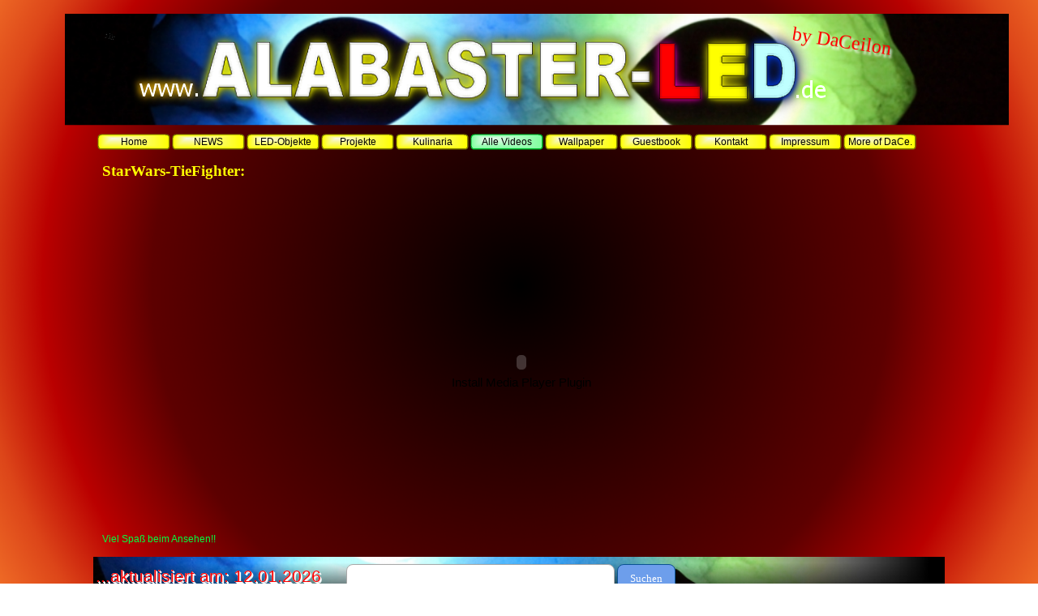

--- FILE ---
content_type: text/html
request_url: http://alabaster-led.de/video-nr.01---starwars-tiefighter.html
body_size: 9849
content:
<!DOCTYPE html><!-- HTML5 -->
<html prefix="og: http://ogp.me/ns#" lang="de-DE" dir="ltr">
	<head>
		<title>StarWars-TieFighter: - Alabaster-LED</title>
		<meta charset="utf-8" />
		<!--[if IE]><meta http-equiv="ImageToolbar" content="False" /><![endif]-->
		<meta name="author" content="Michael Zeiler aka DaCeilon" />
		<meta name="generator" content="Incomedia WebSite X5 Evo 2023.3.11 - www.websitex5.com" />
		<meta property="og:image" content="http://www.alabaster-led.de/favImage.png" />
		<meta property="og:image:type" content="image/png">
		<meta property="og:image:width" content="1037">
		<meta property="og:image:height" content="691">
		<meta name="viewport" content="width=1050" />
		
		<link rel="stylesheet" href="style/reset.css?2023-3-11-1" media="screen,print" />
		<link rel="stylesheet" href="style/print.css?2023-3-11-1" media="print" />
		<link rel="stylesheet" href="style/style.css?2023-3-11-1" media="screen,print" />
		<link rel="stylesheet" href="style/template.css?2023-3-11-1" media="screen" />
		<link rel="stylesheet" href="pcss/video-nr.01---starwars-tiefighter.css?2023-3-11-1-639038342628891016" media="screen,print" />
		<script src="res/jquery.js?2023-3-11-1"></script>
		<script src="res/x5engine.js?2023-3-11-1" data-files-version="2023-3-11-1"></script>
		<script>
			window.onload = function(){ checkBrowserCompatibility('Der von Ihnen verwendete Browser unterstützt nicht die die Funktionen, die für die Anzeige dieser Website benötigt werden.','Der von Ihnen verwendete Browser unterstützt möglicherweise nicht die die Funktionen, die für die Anzeige dieser Website benötigt werden.','[1]Browser aktualisieren[/1] oder [2]Vorgang fortsetzen[/2].','http://outdatedbrowser.com/'); };
			x5engine.utils.currentPagePath = 'video-nr.01---starwars-tiefighter.html';
		</script>
		<link rel="icon" href="favicon.png?2023-3-11-1-639038342628841010" type="image/png" />
	</head>
	<body>
		<div id="imPageExtContainer">
			<div id="imPageIntContainer">
				<div id="imHeaderBg"></div>
				<div id="imFooterBg"></div>
				<div id="imPage">
					<header id="imHeader">
						<h1 class="imHidden">StarWars-TieFighter: - Alabaster-LED</h1>
						<div id="imHeaderObjects"><div id="imHeader_imObjectImage_01_wrapper" class="template-object-wrapper"><div id="imHeader_imObjectImage_01"><div id="imHeader_imObjectImage_01_container"><img src="images/alabasterbanner-neu.jpg" title="" alt="" width="900" height="120" />
</div></div></div><div id="imHeader_imObjectImage_02_wrapper" class="template-object-wrapper"><div id="imHeader_imObjectImage_02"><div id="imHeader_imObjectImage_02_container"><img src="images/5016BB77CF029A3CC72FA33BCD37469C.png" title="" alt="" width="623" height="203" />
</div></div></div><div id="imHeader_imObjectImage_03_wrapper" class="template-object-wrapper"><div id="imHeader_imObjectImage_03"><div id="imHeader_imObjectImage_03_container"><img src="images/AC1FF1B141515E4612018F5FECA708DF.png" title="" alt="" width="130" height="205" />
</div></div></div><div id="imHeader_imObjectImage_04_wrapper" class="template-object-wrapper"><div id="imHeader_imObjectImage_04"><div id="imHeader_imObjectImage_04_container"><img src="images/C8342713929CE38E03AC9FEB91520988.png" title="" alt="" width="129" height="205" />
</div></div></div><div id="imHeader_imObjectImage_05_wrapper" class="template-object-wrapper"><div id="imHeader_imObjectImage_05"><div id="imHeader_imObjectImage_05_container"><img src="images/9B89164F64479EC3E1DC12FDB0AE1DBC.png" title="" alt="" width="131" height="204" />
</div></div></div><div id="imHeader_imObjectImage_06_wrapper" class="template-object-wrapper"><div id="imHeader_imObjectImage_06"><div id="imHeader_imObjectImage_06_container"><img src="images/9FE8EE244A10C944AF1B5E1717F76F8A.png" title="" alt="" width="68" height="68" />
</div></div></div><div id="imHeader_imObjectImage_07_wrapper" class="template-object-wrapper"><div id="imHeader_imObjectImage_07"><div id="imHeader_imObjectImage_07_container"><img src="images/1E23FE16C8B929EE18F168BA6446C1BD.png" title="" alt="" width="111" height="71" />
</div></div></div><div id="imHeader_imObjectImage_08_wrapper" class="template-object-wrapper"><div id="imHeader_imObjectImage_08"><div id="imHeader_imObjectImage_08_container"><img src="images/A5D16824FB530D63388B2882322B5E48.png" title="" alt="" width="76" height="71" />
</div></div></div><div id="imHeader_imMenuObject_10_wrapper" class="template-object-wrapper"><!-- UNSEARCHABLE --><div id="imHeader_imMenuObject_10"><div id="imHeader_imMenuObject_10_container"><div class="hamburger-button hamburger-component"><div><div><div class="hamburger-bar"></div><div class="hamburger-bar"></div><div class="hamburger-bar"></div></div></div></div><div class="hamburger-menu-background-container hamburger-component">
	<div class="hamburger-menu-background menu-mobile menu-mobile-animated hidden">
		<div class="hamburger-menu-close-button"><span>&times;</span></div>
	</div>
</div>
<ul class="menu-mobile-animated hidden">
	<li class="imMnMnFirst imPage" data-link-paths=",/index.html,/">
<div class="label-wrapper">
<div class="label-inner-wrapper">
		<a class="label" href="index.html">
Home		</a>
</div>
</div>
	</li><li class="imMnMnMiddle imLevel"><div class="label-wrapper"><div class="label-inner-wrapper"><span class="label">NEWS</span></div></div><ul data-original-position="open-bottom" class="open-bottom" style="" >
	<li class="imMnMnFirst imPage" data-link-paths=",/news-.de.html">
<div class="label-wrapper">
<div class="label-inner-wrapper">
		<a class="label" href="news-.de.html">
NEWS .de		</a>
</div>
</div>
	</li><li class="imMnMnMiddle imPage" data-link-paths=",/news-.en.html">
<div class="label-wrapper">
<div class="label-inner-wrapper">
		<a class="label" href="news-.en.html">
NEWS .en		</a>
</div>
</div>
	</li><li class="imMnMnSeparator imMnMnMiddle filled-separator">
<div class="label-wrapper">
<div class="label-inner-wrapper">
<span class="label">--------------------------------------------</span></div></div>	</li><li class="imMnMnMiddle imPage" data-link-paths=",/welcome--.en.html">
<div class="label-wrapper">
<div class="label-inner-wrapper">
		<a class="label" href="welcome--.en.html">
WELCOME! .en		</a>
</div>
</div>
	</li><li class="imMnMnLast imPage" data-link-paths=",/...and-more-info-.en.html">
<div class="label-wrapper">
<div class="label-inner-wrapper">
		<a class="label" href="...and-more-info-.en.html">
...and more info .en		</a>
</div>
</div>
	</li></ul></li><li class="imMnMnMiddle imLevel"><div class="label-wrapper"><div class="label-inner-wrapper"><span class="label">LED-Objekte</span></div></div><ul data-original-position="open-bottom" class="open-bottom" style="" >
	<li class="imMnMnFirst imLevel"><div class="label-wrapper"><div class="label-inner-wrapper"><span class="label">Das AKTUELLSTE Objekt</span></div></div><ul data-original-position="open-right" class="open-right" style="" >
	<li class=" imPage" data-link-paths=",/-cat-s-eye-.html">
<div class="label-wrapper">
<div class="label-inner-wrapper">
		<a class="label" href="-cat-s-eye-.html">
&quot;Cat´s Eye&quot;		</a>
</div>
</div>
	</li></ul></li><li class="imMnMnMiddle imLevel"><div class="label-wrapper"><div class="label-inner-wrapper"><span class="label">Speckstein &amp; Alabaster</span></div></div><ul data-original-position="open-right" class="open-right" style="" >
	<li class="imMnMnFirst imLevel"><div class="label-wrapper"><div class="label-inner-wrapper"><span class="label">ALLE Objekte</span></div></div><ul data-original-position="open-right" class="open-right" style="" >
	<li class="imMnMnFirst imLevel"><div class="label-wrapper"><div class="label-inner-wrapper"><span class="label">Nr.01-Nr.15</span></div></div><ul data-original-position="open-right" class="open-right" style="" >
	<li class="imMnMnFirst imPage" data-link-paths=",/01.-basic.html">
<div class="label-wrapper">
<div class="label-inner-wrapper">
		<a class="label" href="01.-basic.html">
01. Basic		</a>
</div>
</div>
	</li><li class="imMnMnMiddle imPage" data-link-paths=",/02.-black-n-white.html">
<div class="label-wrapper">
<div class="label-inner-wrapper">
		<a class="label" href="02.-black-n-white.html">
02. Black N White		</a>
</div>
</div>
	</li><li class="imMnMnMiddle imPage" data-link-paths=",/03.-pure-double.html">
<div class="label-wrapper">
<div class="label-inner-wrapper">
		<a class="label" href="03.-pure-double.html">
03. Pure Double		</a>
</div>
</div>
	</li><li class="imMnMnMiddle imPage" data-link-paths=",/04.-gimli.html">
<div class="label-wrapper">
<div class="label-inner-wrapper">
		<a class="label" href="04.-gimli.html">
04. Gimli		</a>
</div>
</div>
	</li><li class="imMnMnMiddle imPage" data-link-paths=",/05.-sharky.html">
<div class="label-wrapper">
<div class="label-inner-wrapper">
		<a class="label" href="05.-sharky.html">
05. Sharky		</a>
</div>
</div>
	</li><li class="imMnMnMiddle imPage" data-link-paths=",/06.-lady-wood.html">
<div class="label-wrapper">
<div class="label-inner-wrapper">
		<a class="label" href="06.-lady-wood.html">
06. Lady Wood		</a>
</div>
</div>
	</li><li class="imMnMnMiddle imPage" data-link-paths=",/07.-quatro.html">
<div class="label-wrapper">
<div class="label-inner-wrapper">
		<a class="label" href="07.-quatro.html">
07. Quatro		</a>
</div>
</div>
	</li><li class="imMnMnMiddle imPage" data-link-paths=",/08.-the-arc.html">
<div class="label-wrapper">
<div class="label-inner-wrapper">
		<a class="label" href="08.-the-arc.html">
08. The Arc		</a>
</div>
</div>
	</li><li class="imMnMnMiddle imPage" data-link-paths=",/09.-simple.html">
<div class="label-wrapper">
<div class="label-inner-wrapper">
		<a class="label" href="09.-simple.html">
09. Simple		</a>
</div>
</div>
	</li><li class="imMnMnMiddle imPage" data-link-paths=",/10.-unperfect.html">
<div class="label-wrapper">
<div class="label-inner-wrapper">
		<a class="label" href="10.-unperfect.html">
10. Unperfect		</a>
</div>
</div>
	</li><li class="imMnMnMiddle imPage" data-link-paths=",/11.-triple.html">
<div class="label-wrapper">
<div class="label-inner-wrapper">
		<a class="label" href="11.-triple.html">
11. Triple		</a>
</div>
</div>
	</li><li class="imMnMnMiddle imPage" data-link-paths=",/12.-white-lady.html">
<div class="label-wrapper">
<div class="label-inner-wrapper">
		<a class="label" href="12.-white-lady.html">
12. White Lady		</a>
</div>
</div>
	</li><li class="imMnMnMiddle imPage" data-link-paths=",/13.-kristallo-01.html">
<div class="label-wrapper">
<div class="label-inner-wrapper">
		<a class="label" href="13.-kristallo-01.html">
13. Kristallo 01		</a>
</div>
</div>
	</li><li class="imMnMnMiddle imPage" data-link-paths=",/14.-asymetric.html">
<div class="label-wrapper">
<div class="label-inner-wrapper">
		<a class="label" href="14.-asymetric.html">
14. Asymetric		</a>
</div>
</div>
	</li><li class="imMnMnLast imPage" data-link-paths=",/15.-achateum-naturalis.html">
<div class="label-wrapper">
<div class="label-inner-wrapper">
		<a class="label" href="15.-achateum-naturalis.html">
15. Achateum Naturalis		</a>
</div>
</div>
	</li></ul></li><li class="imMnMnMiddle imLevel"><div class="label-wrapper"><div class="label-inner-wrapper"><span class="label">Nr.16-Nr.30</span></div></div><ul data-original-position="open-right" class="open-right" style="" >
	<li class="imMnMnFirst imPage" data-link-paths=",/16.-dragontooth.html">
<div class="label-wrapper">
<div class="label-inner-wrapper">
		<a class="label" href="16.-dragontooth.html">
16. Dragontooth		</a>
</div>
</div>
	</li><li class="imMnMnMiddle imPage" data-link-paths=",/17.-spectral.html">
<div class="label-wrapper">
<div class="label-inner-wrapper">
		<a class="label" href="17.-spectral.html">
17. Spectral		</a>
</div>
</div>
	</li><li class="imMnMnMiddle imPage" data-link-paths=",/18.-dragon-eye.html">
<div class="label-wrapper">
<div class="label-inner-wrapper">
		<a class="label" href="18.-dragon-eye.html">
18. Dragon Eye		</a>
</div>
</div>
	</li><li class="imMnMnMiddle imPage" data-link-paths=",/19.-white.html">
<div class="label-wrapper">
<div class="label-inner-wrapper">
		<a class="label" href="19.-white.html">
19. White		</a>
</div>
</div>
	</li><li class="imMnMnMiddle imPage" data-link-paths=",/20.-feuer-d.-berges.html">
<div class="label-wrapper">
<div class="label-inner-wrapper">
		<a class="label" href="20.-feuer-d.-berges.html">
20. Feuer d. Berges		</a>
</div>
</div>
	</li><li class="imMnMnMiddle imPage" data-link-paths=",/21.-red-lady.html">
<div class="label-wrapper">
<div class="label-inner-wrapper">
		<a class="label" href="21.-red-lady.html">
21. Red Lady		</a>
</div>
</div>
	</li><li class="imMnMnMiddle imPage" data-link-paths=",/22.-tri-color.html">
<div class="label-wrapper">
<div class="label-inner-wrapper">
		<a class="label" href="22.-tri-color.html">
22. Tri-Color		</a>
</div>
</div>
	</li><li class="imMnMnMiddle imPage" data-link-paths=",/23.-etagere.html">
<div class="label-wrapper">
<div class="label-inner-wrapper">
		<a class="label" href="23.-etagere.html">
23. Etagere		</a>
</div>
</div>
	</li><li class="imMnMnMiddle imPage" data-link-paths=",/24.-achateum-micro.html">
<div class="label-wrapper">
<div class="label-inner-wrapper">
		<a class="label" href="24.-achateum-micro.html">
24. Achateum Micro		</a>
</div>
</div>
	</li><li class="imMnMnMiddle imPage" data-link-paths=",/25.-infinity.html">
<div class="label-wrapper">
<div class="label-inner-wrapper">
		<a class="label" href="25.-infinity.html">
25. Infinity		</a>
</div>
</div>
	</li><li class="imMnMnMiddle imPage" data-link-paths=",/26.-trias.html">
<div class="label-wrapper">
<div class="label-inner-wrapper">
		<a class="label" href="26.-trias.html">
26. TRIAS		</a>
</div>
</div>
	</li><li class="imMnMnMiddle imPage" data-link-paths=",/27.-browndouble.html">
<div class="label-wrapper">
<div class="label-inner-wrapper">
		<a class="label" href="27.-browndouble.html">
27. BrownDouble		</a>
</div>
</div>
	</li><li class="imMnMnMiddle imPage" data-link-paths=",/28.-trias2.html">
<div class="label-wrapper">
<div class="label-inner-wrapper">
		<a class="label" href="28.-trias2.html">
28. TRIAS2		</a>
</div>
</div>
	</li><li class="imMnMnMiddle imPage" data-link-paths=",/29.-quadriga.html">
<div class="label-wrapper">
<div class="label-inner-wrapper">
		<a class="label" href="29.-quadriga.html">
29. Quadriga		</a>
</div>
</div>
	</li><li class="imMnMnLast imPage" data-link-paths=",/30.-kristallo02.html">
<div class="label-wrapper">
<div class="label-inner-wrapper">
		<a class="label" href="30.-kristallo02.html">
30. Kristallo02		</a>
</div>
</div>
	</li></ul></li><li class="imMnMnLast imLevel"><div class="label-wrapper"><div class="label-inner-wrapper"><span class="label">Nr.31-Nr.40</span></div></div><ul data-original-position="open-right" class="open-right" style="" >
	<li class="imMnMnFirst imPage" data-link-paths=",/31.-rosisstein.html">
<div class="label-wrapper">
<div class="label-inner-wrapper">
		<a class="label" href="31.-rosisstein.html">
31. RosisStein		</a>
</div>
</div>
	</li><li class="imMnMnMiddle imPage" data-link-paths=",/32.-dualcore.html">
<div class="label-wrapper">
<div class="label-inner-wrapper">
		<a class="label" href="32.-dualcore.html">
32. DualCore		</a>
</div>
</div>
	</li><li class="imMnMnMiddle imPage" data-link-paths=",/33.-shimeringrocks.html">
<div class="label-wrapper">
<div class="label-inner-wrapper">
		<a class="label" href="33.-shimeringrocks.html">
33. ShimeringRocks		</a>
</div>
</div>
	</li><li class="imMnMnMiddle imPage" data-link-paths=",/34.-thebright.html">
<div class="label-wrapper">
<div class="label-inner-wrapper">
		<a class="label" href="34.-thebright.html">
34. TheBright		</a>
</div>
</div>
	</li><li class="imMnMnMiddle imPage" data-link-paths=",/35.-two---one.html">
<div class="label-wrapper">
<div class="label-inner-wrapper">
		<a class="label" href="35.-two---one.html">
35. Two &amp; One		</a>
</div>
</div>
	</li><li class="imMnMnMiddle imPage" data-link-paths=",/36.-marble-rods.html">
<div class="label-wrapper">
<div class="label-inner-wrapper">
		<a class="label" href="36.-marble-rods.html">
36. Marble Rods		</a>
</div>
</div>
	</li><li class="imMnMnLast imPage" data-link-paths=",/37.-cat-s-eye.html">
<div class="label-wrapper">
<div class="label-inner-wrapper">
		<a class="label" href="37.-cat-s-eye.html">
37. Cat´s Eye		</a>
</div>
</div>
	</li></ul></li></ul></li><li class="imMnMnLast imPage" data-link-paths=",/objekte-zum-kaufen....html">
<div class="label-wrapper">
<div class="label-inner-wrapper">
		<a class="label" href="objekte-zum-kaufen....html">
OBJEKTE ZUM KAUFEN...		</a>
</div>
</div>
	</li></ul></li><li class="imMnMnLast imLevel"><div class="label-wrapper"><div class="label-inner-wrapper"><span class="label">The Bottles</span></div></div><ul data-original-position="open-right" class="open-right" style="" >
	<li class="imMnMnFirst imPage" data-link-paths=",/00---led-bottles-info.html">
<div class="label-wrapper">
<div class="label-inner-wrapper">
		<a class="label" href="00---led-bottles-info.html">
00 - LED-Bottles INFO		</a>
</div>
</div>
	</li><li class="imMnMnMiddle imPage" data-link-paths=",/01---the--1st-bottle-.html">
<div class="label-wrapper">
<div class="label-inner-wrapper">
		<a class="label" href="01---the--1st-bottle-.html">
01 - The &quot;1st Bottle&quot;		</a>
</div>
</div>
	</li><li class="imMnMnLast imPage" data-link-paths=",/02---la-grappa-.html">
<div class="label-wrapper">
<div class="label-inner-wrapper">
		<a class="label" href="02---la-grappa-.html">
02- &quot;La Grappa&quot;		</a>
</div>
</div>
	</li></ul></li></ul></li><li class="imMnMnMiddle imLevel"><div class="label-wrapper"><div class="label-inner-wrapper"><span class="label">Projekte</span></div></div><ul data-original-position="open-bottom" class="open-bottom" style="" >
	<li class="imMnMnFirst imLevel"><div class="label-wrapper"><div class="label-inner-wrapper"><span class="label">3D-Druck</span></div></div><ul data-original-position="open-right" class="open-right" style="" >
	<li class="imMnMnFirst imPage" data-link-paths=",/3d-druck...wie-alles-begann.html">
<div class="label-wrapper">
<div class="label-inner-wrapper">
		<a class="label" href="3d-druck...wie-alles-begann.html">
3D-Druck...wie Alles begann		</a>
</div>
</div>
	</li><li class="imMnMnMiddle imPage" data-link-paths=",/3d-druck...anycubic.html">
<div class="label-wrapper">
<div class="label-inner-wrapper">
		<a class="label" href="3d-druck...anycubic.html">
3D-Druck...Anycubic		</a>
</div>
</div>
	</li><li class="imMnMnMiddle imPage" data-link-paths=",/3d-druck...filament.html">
<div class="label-wrapper">
<div class="label-inner-wrapper">
		<a class="label" href="3d-druck...filament.html">
3D-Druck...Filament		</a>
</div>
</div>
	</li><li class="imMnMnLast imLevel"><div class="label-wrapper"><div class="label-inner-wrapper"><span class="label">3D-Modelle</span></div></div><ul data-original-position="open-right" class="open-right" style="" >
	<li class=" imPage" data-link-paths=",/3d-print-tablet-klemmhalter.html">
<div class="label-wrapper">
<div class="label-inner-wrapper">
		<a class="label" href="3d-print-tablet-klemmhalter.html">
3D-Print-Tablet-Klemmhalter		</a>
</div>
</div>
	</li></ul></li></ul></li><li class="imMnMnMiddle imLevel"><div class="label-wrapper"><div class="label-inner-wrapper"><span class="label">Zwischen-Basteleien</span></div></div><ul data-original-position="open-right" class="open-right" style="" >
	<li class="imMnMnFirst imPage" data-link-paths=",/info-2.html">
<div class="label-wrapper">
<div class="label-inner-wrapper">
		<a class="label" href="info-2.html">
Info		</a>
</div>
</div>
	</li><li class="imMnMnMiddle imPage" data-link-paths=",/tablet-halter---tablet-carrier.html">
<div class="label-wrapper">
<div class="label-inner-wrapper">
		<a class="label" href="tablet-halter---tablet-carrier.html">
Tablet-Halter / Tablet-Carrier		</a>
</div>
</div>
	</li><li class="imMnMnLast imPage" data-link-paths=",/rudis-brunnen---fountain.html">
<div class="label-wrapper">
<div class="label-inner-wrapper">
		<a class="label" href="rudis-brunnen---fountain.html">
Rudis Brunnen / Fountain		</a>
</div>
</div>
	</li></ul></li><li class="imMnMnMiddle imLevel"><div class="label-wrapper"><div class="label-inner-wrapper"><span class="label">Das Sonnen-Jahr / The Sun-Year</span></div></div><ul data-original-position="open-right" class="open-right" style="" >
	<li class="imMnMnFirst imPage" data-link-paths=",/info-1.html">
<div class="label-wrapper">
<div class="label-inner-wrapper">
		<a class="label" href="info-1.html">
Info		</a>
</div>
</div>
	</li><li class="imMnMnMiddle imLevel"><div class="label-wrapper"><div class="label-inner-wrapper"><span class="label">Photo-Voltaik</span></div></div><ul data-original-position="open-right" class="open-right" style="" >
	<li class="imMnMnFirst imPage" data-link-paths=",/panel-halterung-30watt.html">
<div class="label-wrapper">
<div class="label-inner-wrapper">
		<a class="label" href="panel-halterung-30watt.html">
Panel-Halterung-30Watt		</a>
</div>
</div>
	</li><li class="imMnMnMiddle imPage" data-link-paths=",/panel-halterung-5watt.html">
<div class="label-wrapper">
<div class="label-inner-wrapper">
		<a class="label" href="panel-halterung-5watt.html">
Panel-Halterung-5Watt		</a>
</div>
</div>
	</li><li class="imMnMnLast imPage" data-link-paths=",/panel-halterung-1watt.html">
<div class="label-wrapper">
<div class="label-inner-wrapper">
		<a class="label" href="panel-halterung-1watt.html">
Panel-Halterung-1Watt		</a>
</div>
</div>
	</li></ul></li><li class="imMnMnLast imLevel"><div class="label-wrapper"><div class="label-inner-wrapper"><span class="label">Das Hochbeet / raised bed</span></div></div><ul data-original-position="open-right" class="open-right" style="" >
	<li class="imMnMnFirst imPage" data-link-paths=",/wie-es-entstand---how-to-do.html">
<div class="label-wrapper">
<div class="label-inner-wrapper">
		<a class="label" href="wie-es-entstand---how-to-do.html">
Wie es entstand / How to do		</a>
</div>
</div>
	</li><li class="imMnMnMiddle imPage" data-link-paths=",/die-fuellung---the-filling.html">
<div class="label-wrapper">
<div class="label-inner-wrapper">
		<a class="label" href="die-fuellung---the-filling.html">
Die Füllung / the filling		</a>
</div>
</div>
	</li><li class="imMnMnLast imPage" data-link-paths=",/insekten-hotel.html">
<div class="label-wrapper">
<div class="label-inner-wrapper">
		<a class="label" href="insekten-hotel.html">
Insekten-Hotel		</a>
</div>
</div>
	</li></ul></li></ul></li><li class="imMnMnMiddle imLevel"><div class="label-wrapper"><div class="label-inner-wrapper"><span class="label">Solar-Modelle / solar modells</span></div></div><ul data-original-position="open-right" class="open-right" style="" >
	<li class="imMnMnFirst imLevel"><div class="label-wrapper"><div class="label-inner-wrapper"><span class="label">Das Solarwindrad</span></div></div><ul data-original-position="open-right" class="open-right" style="" >
	<li class="imMnMnFirst imPage" data-link-paths=",/solarwindrad---howtodo.html">
<div class="label-wrapper">
<div class="label-inner-wrapper">
		<a class="label" href="solarwindrad---howtodo.html">
Solarwindrad - HowToDo		</a>
</div>
</div>
	</li><li class="imMnMnLast imPage" data-link-paths=",/solarwindrad--video-.html">
<div class="label-wrapper">
<div class="label-inner-wrapper">
		<a class="label" href="solarwindrad--video-.html">
Solarwindrad (Video)		</a>
</div>
</div>
	</li></ul></li><li class="imMnMnLast imPage" data-link-paths=",/solar-cruiser-1.html">
<div class="label-wrapper">
<div class="label-inner-wrapper">
		<a class="label" href="solar-cruiser-1.html">
Solar Cruiser		</a>
</div>
</div>
	</li></ul></li><li class="imMnMnMiddle imLevel"><div class="label-wrapper"><div class="label-inner-wrapper"><span class="label">Metall / Steel</span></div></div><ul data-original-position="open-right" class="open-right" style="" >
	<li class="imMnMnFirst imLevel"><div class="label-wrapper"><div class="label-inner-wrapper"><span class="label">The Star</span></div></div><ul data-original-position="open-right" class="open-right" style="" >
	<li class=" imPage" data-link-paths=",/the-star---howtodo.html">
<div class="label-wrapper">
<div class="label-inner-wrapper">
		<a class="label" href="the-star---howtodo.html">
The Star - HowToDo		</a>
</div>
</div>
	</li></ul></li><li class="imMnMnMiddle imPage" data-link-paths=",/das-windrad.html">
<div class="label-wrapper">
<div class="label-inner-wrapper">
		<a class="label" href="das-windrad.html">
Das Windrad		</a>
</div>
</div>
	</li><li class="imMnMnLast imPage" data-link-paths=",/usb-kabel-organisator.html">
<div class="label-wrapper">
<div class="label-inner-wrapper">
		<a class="label" href="usb-kabel-organisator.html">
USB-Kabel-Organisator		</a>
</div>
</div>
	</li></ul></li><li class="imMnMnMiddle imLevel"><div class="label-wrapper"><div class="label-inner-wrapper"><span class="label">Holz / Wood</span></div></div><ul data-original-position="open-right" class="open-right" style="" >
	<li class="imMnMnFirst imLevel"><div class="label-wrapper"><div class="label-inner-wrapper"><span class="label">Bogenbau / Bows</span></div></div><ul data-original-position="open-right" class="open-right" style="" >
	<li class="imMnMnFirst imPage" data-link-paths=",/01.-pimp-the-manau.html">
<div class="label-wrapper">
<div class="label-inner-wrapper">
		<a class="label" href="01.-pimp-the-manau.html">
01. Pimp the MANAU		</a>
</div>
</div>
	</li><li class="imMnMnLast imPage" data-link-paths=",/02.-tiller-stick.html">
<div class="label-wrapper">
<div class="label-inner-wrapper">
		<a class="label" href="02.-tiller-stick.html">
02. Tiller-Stick		</a>
</div>
</div>
	</li></ul></li><li class="imMnMnMiddle imLevel"><div class="label-wrapper"><div class="label-inner-wrapper"><span class="label">Die Centerboxen</span></div></div><ul data-original-position="open-right" class="open-right" style="" >
	<li class="imMnMnFirst imPage" data-link-paths=",/centerbox02-geckobox2.html">
<div class="label-wrapper">
<div class="label-inner-wrapper">
		<a class="label" href="centerbox02-geckobox2.html">
CenterBox02-GeckoBox2		</a>
</div>
</div>
	</li><li class="imMnMnLast imPage" data-link-paths=",/centerbox-test.html">
<div class="label-wrapper">
<div class="label-inner-wrapper">
		<a class="label" href="centerbox-test.html">
CenterBox-Test		</a>
</div>
</div>
	</li></ul></li><li class="imMnMnMiddle imPage" data-link-paths=",/frankfurter-brett-1.html">
<div class="label-wrapper">
<div class="label-inner-wrapper">
		<a class="label" href="frankfurter-brett-1.html">
Frankfurter Brett 1		</a>
</div>
</div>
	</li><li class="imMnMnMiddle imPage" data-link-paths=",/headphone-sally.html">
<div class="label-wrapper">
<div class="label-inner-wrapper">
		<a class="label" href="headphone-sally.html">
Headphone-Sally		</a>
</div>
</div>
	</li><li class="imMnMnMiddle imPage" data-link-paths=",/schildkroetengehege.html">
<div class="label-wrapper">
<div class="label-inner-wrapper">
		<a class="label" href="schildkroetengehege.html">
Schildkrötengehege		</a>
</div>
</div>
	</li><li class="imMnMnMiddle imPage" data-link-paths=",/die-ideen-schmiede.html">
<div class="label-wrapper">
<div class="label-inner-wrapper">
		<a class="label" href="die-ideen-schmiede.html">
Die Ideen-Schmiede		</a>
</div>
</div>
	</li><li class="imMnMnMiddle imLevel"><div class="label-wrapper"><div class="label-inner-wrapper"><span class="label">WoodenT-L8</span></div></div><ul data-original-position="open-right" class="open-right" style="" >
	<li class="imMnMnFirst imPage" data-link-paths=",/advent-platte.html">
<div class="label-wrapper">
<div class="label-inner-wrapper">
		<a class="label" href="advent-platte.html">
Advent-Platte		</a>
</div>
</div>
	</li><li class="imMnMnMiddle imPage" data-link-paths=",/01.test.html">
<div class="label-wrapper">
<div class="label-inner-wrapper">
		<a class="label" href="01.test.html">
01.Test		</a>
</div>
</div>
	</li><li class="imMnMnLast imPage" data-link-paths=",/info.html">
<div class="label-wrapper">
<div class="label-inner-wrapper">
		<a class="label" href="info.html">
INFO		</a>
</div>
</div>
	</li></ul></li><li class="imMnMnLast imPage" data-link-paths=",/samsung-ladestation.html">
<div class="label-wrapper">
<div class="label-inner-wrapper">
		<a class="label" href="samsung-ladestation.html">
Samsung Ladestation		</a>
</div>
</div>
	</li></ul></li><li class="imMnMnMiddle imLevel"><div class="label-wrapper"><div class="label-inner-wrapper"><span class="label">Electronik &amp; Computer</span></div></div><ul data-original-position="open-right" class="open-right" style="" >
	<li class="imMnMnFirst imLevel"><div class="label-wrapper"><div class="label-inner-wrapper"><span class="label">Raspberry PI 3 B+</span></div></div><ul data-original-position="open-right" class="open-right" style="" >
	<li class=" imLevel"><div class="label-wrapper"><div class="label-inner-wrapper"><span class="label">Alles NEU! Der START...</span></div></div><ul data-original-position="open-right" class="open-right" style="" >
	<li class="imMnMnFirst imPage" data-link-paths=",/raspberry-start.html">
<div class="label-wrapper">
<div class="label-inner-wrapper">
		<a class="label" href="raspberry-start.html">
Raspberry START		</a>
</div>
</div>
	</li><li class="imMnMnMiddle imPage" data-link-paths=",/raspberry-daten.html">
<div class="label-wrapper">
<div class="label-inner-wrapper">
		<a class="label" href="raspberry-daten.html">
Raspberry DATEN		</a>
</div>
</div>
	</li><li class="imMnMnMiddle imPage" data-link-paths=",/raspb.---gehaeuse-bundle.html">
<div class="label-wrapper">
<div class="label-inner-wrapper">
		<a class="label" href="raspb.---gehaeuse-bundle.html">
Raspb. - GEHÄUSE-Bundle		</a>
</div>
</div>
	</li><li class="imMnMnMiddle imPage" data-link-paths=",/raspb.---gehaeuse-montage.html">
<div class="label-wrapper">
<div class="label-inner-wrapper">
		<a class="label" href="raspb.---gehaeuse-montage.html">
Raspb. - GEHÄUSE-Montage		</a>
</div>
</div>
	</li><li class="imMnMnMiddle imPage" data-link-paths=",/raspb.----die-software-i.html">
<div class="label-wrapper">
<div class="label-inner-wrapper">
		<a class="label" href="raspb.----die-software-i.html">
Raspb. -  Die Software I		</a>
</div>
</div>
	</li><li class="imMnMnMiddle imPage" data-link-paths=",/raspb.----die-software-ii.html">
<div class="label-wrapper">
<div class="label-inner-wrapper">
		<a class="label" href="raspb.----die-software-ii.html">
Raspb. -  Die Software II		</a>
</div>
</div>
	</li><li class="imMnMnLast imPage" data-link-paths=",/raspberry-links.html">
<div class="label-wrapper">
<div class="label-inner-wrapper">
		<a class="label" href="raspberry-links.html">
Raspberry LINKS		</a>
</div>
</div>
	</li></ul></li></ul></li><li class="imMnMnMiddle imLevel"><div class="label-wrapper"><div class="label-inner-wrapper"><span class="label">Der Experimentier-Laser</span></div></div><ul data-original-position="open-right" class="open-right" style="" >
	<li class="imMnMnFirst imPage" data-link-paths=",/der-laser-umbau.html">
<div class="label-wrapper">
<div class="label-inner-wrapper">
		<a class="label" href="der-laser-umbau.html">
Der Laser-Umbau		</a>
</div>
</div>
	</li><li class="imMnMnLast imPage" data-link-paths=",/video--laser-vs.-alabaster.html">
<div class="label-wrapper">
<div class="label-inner-wrapper">
		<a class="label" href="video--laser-vs.-alabaster.html">
Video: Laser vs. Alabaster		</a>
</div>
</div>
	</li></ul></li><li class="imMnMnMiddle imPage" data-link-paths=",/usb-buchse.html">
<div class="label-wrapper">
<div class="label-inner-wrapper">
		<a class="label" href="usb-buchse.html">
USB-Buchse		</a>
</div>
</div>
	</li><li class="imMnMnMiddle imPage" data-link-paths=",/usb-kabel-halter.html">
<div class="label-wrapper">
<div class="label-inner-wrapper">
		<a class="label" href="usb-kabel-halter.html">
USB-Kabel-Halter		</a>
</div>
</div>
	</li><li class="imMnMnMiddle imLevel"><div class="label-wrapper"><div class="label-inner-wrapper"><span class="label">Arduino</span></div></div><ul data-original-position="open-right" class="open-right" style="" >
	<li class="imMnMnFirst imPage" data-link-paths=",/arduino-info.html">
<div class="label-wrapper">
<div class="label-inner-wrapper">
		<a class="label" href="arduino-info.html">
Arduino INFO		</a>
</div>
</div>
	</li><li class="imMnMnLast imPage" data-link-paths=",/arduino---gehaeuse.html">
<div class="label-wrapper">
<div class="label-inner-wrapper">
		<a class="label" href="arduino---gehaeuse.html">
Arduino - Gehäuse		</a>
</div>
</div>
	</li></ul></li><li class="imMnMnMiddle imPage" data-link-paths=",/schreibtischlampe.html">
<div class="label-wrapper">
<div class="label-inner-wrapper">
		<a class="label" href="schreibtischlampe.html">
Schreibtischlampe		</a>
</div>
</div>
	</li><li class="imMnMnLast imLevel"><div class="label-wrapper"><div class="label-inner-wrapper"><span class="label">TheDooor</span></div></div><ul data-original-position="open-right" class="open-right" style="" >
	<li class="imMnMnFirst imPage" data-link-paths=",/thedoor-howtodo.html">
<div class="label-wrapper">
<div class="label-inner-wrapper">
		<a class="label" href="thedoor-howtodo.html">
TheDoor-HowToDo		</a>
</div>
</div>
	</li><li class="imMnMnLast imPage" data-link-paths=",/thedoor-video.html">
<div class="label-wrapper">
<div class="label-inner-wrapper">
		<a class="label" href="thedoor-video.html">
TheDoor-Video		</a>
</div>
</div>
	</li></ul></li></ul></li><li class="imMnMnMiddle imLevel"><div class="label-wrapper"><div class="label-inner-wrapper"><span class="label">Glas</span></div></div></li><li class="imMnMnMiddle imLevel"><div class="label-wrapper"><div class="label-inner-wrapper"><span class="label">Öllampen / oil lamps</span></div></div><ul data-original-position="open-right" class="open-right" style="" >
	<li class=" imPage" data-link-paths=",/schnapsflaeschchen.html">
<div class="label-wrapper">
<div class="label-inner-wrapper">
		<a class="label" href="schnapsflaeschchen.html">
Schnapsfläschchen		</a>
</div>
</div>
	</li></ul></li><li class="imMnMnMiddle imLevel"><div class="label-wrapper"><div class="label-inner-wrapper"><span class="label">Schusserbahnen / Marble runs</span></div></div><ul data-original-position="open-right" class="open-right" style="" >
	<li class="imMnMnFirst imLevel"><div class="label-wrapper"><div class="label-inner-wrapper"><span class="label">01-Experimentell</span></div></div><ul data-original-position="open-right" class="open-right" style="" >
	<li class=" imLevel"><div class="label-wrapper"><div class="label-inner-wrapper"><span class="label">Videos</span></div></div><ul data-original-position="open-right" class="open-right" style="" >
	<li class="imMnMnFirst imPage" data-link-paths=",/video-nr.01---funktionstest.html">
<div class="label-wrapper">
<div class="label-inner-wrapper">
		<a class="label" href="video-nr.01---funktionstest.html">
Video Nr.01 - Funktionstest		</a>
</div>
</div>
	</li><li class="imMnMnLast imPage" data-link-paths=",/video-nr.02---die-staender.html">
<div class="label-wrapper">
<div class="label-inner-wrapper">
		<a class="label" href="video-nr.02---die-staender.html">
Video Nr.02 - Die Ständer		</a>
</div>
</div>
	</li></ul></li></ul></li><li class="imMnMnLast imLevel"><div class="label-wrapper"><div class="label-inner-wrapper"><span class="label">02-Semi-Bahnen</span></div></div></li></ul></li><li class="imMnMnMiddle imLevel"><div class="label-wrapper"><div class="label-inner-wrapper"><span class="label">Rendertime</span></div></div><ul data-original-position="open-right" class="open-right" style="" >
	<li class=" imLevel"><div class="label-wrapper"><div class="label-inner-wrapper"><span class="label">2020</span></div></div></li></ul></li><li class="imMnMnMiddle imLevel"><div class="label-wrapper"><div class="label-inner-wrapper"><span class="label">Foto und Video</span></div></div><ul data-original-position="open-right" class="open-right" style="" >
	<li class="imMnMnFirst imLevel"><div class="label-wrapper"><div class="label-inner-wrapper"><span class="label">VirusRace</span></div></div><ul data-original-position="open-right" class="open-right" style="" >
	<li class=" imPage" data-link-paths=",/video-nr.01-gras.html">
<div class="label-wrapper">
<div class="label-inner-wrapper">
		<a class="label" href="video-nr.01-gras.html">
Video Nr.01-Gras		</a>
</div>
</div>
	</li></ul></li><li class="imMnMnMiddle imLevel"><div class="label-wrapper"><div class="label-inner-wrapper"><span class="label">Die Drohnen</span></div></div><ul data-original-position="open-right" class="open-right" style="" >
	<li class=" imPage" data-link-paths=",/1.-testflug.html">
<div class="label-wrapper">
<div class="label-inner-wrapper">
		<a class="label" href="1.-testflug.html">
1. Testflug		</a>
</div>
</div>
	</li></ul></li><li class="imMnMnMiddle imLevel"><div class="label-wrapper"><div class="label-inner-wrapper"><span class="label">Helikopter</span></div></div><ul data-original-position="open-right" class="open-right" style="" >
	<li class="imMnMnFirst imPage" data-link-paths=",/video-nr.02---halterung.html">
<div class="label-wrapper">
<div class="label-inner-wrapper">
		<a class="label" href="video-nr.02---halterung.html">
Video Nr.02 - Halterung		</a>
</div>
</div>
	</li><li class="imMnMnMiddle imPage" data-link-paths=",/video-nr.01---reaktiviert.html">
<div class="label-wrapper">
<div class="label-inner-wrapper">
		<a class="label" href="video-nr.01---reaktiviert.html">
Video Nr.01 - Reaktiviert		</a>
</div>
</div>
	</li><li class="imMnMnMiddle imPage" data-link-paths=",/actioncam-halterung.html">
<div class="label-wrapper">
<div class="label-inner-wrapper">
		<a class="label" href="actioncam-halterung.html">
ActionCam-Halterung		</a>
</div>
</div>
	</li><li class="imMnMnLast imPage" data-link-paths=",/helikopter-info.html">
<div class="label-wrapper">
<div class="label-inner-wrapper">
		<a class="label" href="helikopter-info.html">
Helikopter INFO		</a>
</div>
</div>
	</li></ul></li><li class="imMnMnMiddle imLevel"><div class="label-wrapper"><div class="label-inner-wrapper"><span class="label">Villa Meisenknödel</span></div></div><ul data-original-position="open-right" class="open-right" style="" >
	<li class="imMnMnFirst imPage" data-link-paths=",/villa-m.--haus-2-.html">
<div class="label-wrapper">
<div class="label-inner-wrapper">
		<a class="label" href="villa-m.--haus-2-.html">
Villa M. &quot;HAUS 2&quot;		</a>
</div>
</div>
	</li><li class="imMnMnMiddle imPage" data-link-paths=",/video-nr.06---besuch.html">
<div class="label-wrapper">
<div class="label-inner-wrapper">
		<a class="label" href="video-nr.06---besuch.html">
Video Nr.06 - Besuch		</a>
</div>
</div>
	</li><li class="imMnMnMiddle imPage" data-link-paths=",/video-nr.05.html">
<div class="label-wrapper">
<div class="label-inner-wrapper">
		<a class="label" href="video-nr.05.html">
Video Nr.05		</a>
</div>
</div>
	</li><li class="imMnMnMiddle imPage" data-link-paths=",/video-nr.04.html">
<div class="label-wrapper">
<div class="label-inner-wrapper">
		<a class="label" href="video-nr.04.html">
Video Nr.04		</a>
</div>
</div>
	</li><li class="imMnMnMiddle imPage" data-link-paths=",/video-nr.03.html">
<div class="label-wrapper">
<div class="label-inner-wrapper">
		<a class="label" href="video-nr.03.html">
Video Nr.03		</a>
</div>
</div>
	</li><li class="imMnMnMiddle imPage" data-link-paths=",/video-nr.02.html">
<div class="label-wrapper">
<div class="label-inner-wrapper">
		<a class="label" href="video-nr.02.html">
Video Nr.02		</a>
</div>
</div>
	</li><li class="imMnMnMiddle imPage" data-link-paths=",/video-nr.01.html">
<div class="label-wrapper">
<div class="label-inner-wrapper">
		<a class="label" href="video-nr.01.html">
Video Nr.01		</a>
</div>
</div>
	</li><li class="imMnMnMiddle imPage" data-link-paths=",/villa-meis.--hd-umbau.html">
<div class="label-wrapper">
<div class="label-inner-wrapper">
		<a class="label" href="villa-meis.--hd-umbau.html">
Villa Meis.- HD-Umbau		</a>
</div>
</div>
	</li><li class="imMnMnLast imPage" data-link-paths=",/villa-meis.--how-to-do.html">
<div class="label-wrapper">
<div class="label-inner-wrapper">
		<a class="label" href="villa-meis.--how-to-do.html">
Villa Meis.- How to do		</a>
</div>
</div>
	</li></ul></li><li class="imMnMnMiddle imLevel"><div class="label-wrapper"><div class="label-inner-wrapper"><span class="label">Tropfen-Fotografie</span></div></div><ul data-original-position="open-right" class="open-right" style="" >
	<li class="imMnMnFirst imPage" data-link-paths=",/der-dritte-test.html">
<div class="label-wrapper">
<div class="label-inner-wrapper">
		<a class="label" href="der-dritte-test.html">
Der dritte Test		</a>
</div>
</div>
	</li><li class="imMnMnMiddle imPage" data-link-paths=",/der-zweite-test.html">
<div class="label-wrapper">
<div class="label-inner-wrapper">
		<a class="label" href="der-zweite-test.html">
Der zweite Test		</a>
</div>
</div>
	</li><li class="imMnMnMiddle imPage" data-link-paths=",/der-erste-test.html">
<div class="label-wrapper">
<div class="label-inner-wrapper">
		<a class="label" href="der-erste-test.html">
Der erste Test		</a>
</div>
</div>
	</li><li class="imMnMnLast imPage" data-link-paths=",/deraufbau.html">
<div class="label-wrapper">
<div class="label-inner-wrapper">
		<a class="label" href="deraufbau.html">
DerAufbau		</a>
</div>
</div>
	</li></ul></li><li class="imMnMnMiddle imLevel"><div class="label-wrapper"><div class="label-inner-wrapper"><span class="label">The HINGE</span></div></div><ul data-original-position="open-right" class="open-right" style="" >
	<li class=" imPage" data-link-paths=",/themegahinge.html">
<div class="label-wrapper">
<div class="label-inner-wrapper">
		<a class="label" href="themegahinge.html">
TheMegaHinge		</a>
</div>
</div>
	</li></ul></li><li class="imMnMnMiddle imLevel"><div class="label-wrapper"><div class="label-inner-wrapper"><span class="label">LIGHT FLAIRES</span></div></div><ul data-original-position="open-right" class="open-right" style="" >
	<li class="imMnMnFirst imPage" data-link-paths=",/lightflaires--mx5.html">
<div class="label-wrapper">
<div class="label-inner-wrapper">
		<a class="label" href="lightflaires--mx5.html">
LightFlaires: MX5		</a>
</div>
</div>
	</li><li class="imMnMnMiddle imPage" data-link-paths=",/lightflaires--porsche.html">
<div class="label-wrapper">
<div class="label-inner-wrapper">
		<a class="label" href="lightflaires--porsche.html">
LightFlaires: PORSCHE		</a>
</div>
</div>
	</li><li class="imMnMnLast imPage" data-link-paths=",/lightflaires-test.html">
<div class="label-wrapper">
<div class="label-inner-wrapper">
		<a class="label" href="lightflaires-test.html">
LightFlaires-Test		</a>
</div>
</div>
	</li></ul></li><li class="imMnMnMiddle imPage" data-link-paths=",/tabletop-fotostudio.html">
<div class="label-wrapper">
<div class="label-inner-wrapper">
		<a class="label" href="tabletop-fotostudio.html">
Tabletop-Fotostudio		</a>
</div>
</div>
	</li><li class="imMnMnLast imPage" data-link-paths=",/specksteindoku.html">
<div class="label-wrapper">
<div class="label-inner-wrapper">
		<a class="label" href="specksteindoku.html">
Specksteindoku		</a>
</div>
</div>
	</li></ul></li><li class="imMnMnMiddle imLevel"><div class="label-wrapper"><div class="label-inner-wrapper"><span class="label">Die Boote / Boats</span></div></div><ul data-original-position="open-right" class="open-right" style="" >
	<li class="imMnMnFirst imLevel"><div class="label-wrapper"><div class="label-inner-wrapper"><span class="label">Segelboot</span></div></div><ul data-original-position="open-right" class="open-right" style="" >
	<li class=" imPage" data-link-paths=",/teaser-video.html">
<div class="label-wrapper">
<div class="label-inner-wrapper">
		<a class="label" href="teaser-video.html">
Teaser-Video		</a>
</div>
</div>
	</li></ul></li><li class="imMnMnMiddle imLevel"><div class="label-wrapper"><div class="label-inner-wrapper"><span class="label">Solar Cruiser</span></div></div><ul data-original-position="open-right" class="open-right" style="" >
	<li class=" imPage" data-link-paths=",/solar-cruiser.html">
<div class="label-wrapper">
<div class="label-inner-wrapper">
		<a class="label" href="solar-cruiser.html">
Solar Cruiser		</a>
</div>
</div>
	</li></ul></li><li class="imMnMnLast imLevel"><div class="label-wrapper"><div class="label-inner-wrapper"><span class="label">Der Katamaran</span></div></div><ul data-original-position="open-right" class="open-right" style="" >
	<li class="imMnMnFirst imPage" data-link-paths=",/der-katamaran---video-.html">
<div class="label-wrapper">
<div class="label-inner-wrapper">
		<a class="label" href="der-katamaran---video-.html">
Der Katamaran  (Video)		</a>
</div>
</div>
	</li><li class="imMnMnLast imPage" data-link-paths=",/der-katamaran--anleitung-.html">
<div class="label-wrapper">
<div class="label-inner-wrapper">
		<a class="label" href="der-katamaran--anleitung-.html">
Der Katamaran (Anleitung)		</a>
</div>
</div>
	</li></ul></li></ul></li><li class="imMnMnMiddle imLevel"><div class="label-wrapper"><div class="label-inner-wrapper"><span class="label">Die Web-Radios / Net- radios</span></div></div><ul data-original-position="open-right" class="open-right" style="" >
	<li class="imMnMnFirst imLevel"><div class="label-wrapper"><div class="label-inner-wrapper"><span class="label">ElektroKitchen</span></div></div><ul data-original-position="open-right" class="open-right" style="" >
	<li class="imMnMnFirst imPage" data-link-paths=",/el-ki-video.html">
<div class="label-wrapper">
<div class="label-inner-wrapper">
		<a class="label" href="el-ki-video.html">
El-Ki-Video		</a>
</div>
</div>
	</li><li class="imMnMnMiddle imPage" data-link-paths=",/bat-box.html">
<div class="label-wrapper">
<div class="label-inner-wrapper">
		<a class="label" href="bat-box.html">
BAT-Box		</a>
</div>
</div>
	</li><li class="imMnMnLast imPage" data-link-paths=",/tableteinbau.html">
<div class="label-wrapper">
<div class="label-inner-wrapper">
		<a class="label" href="tableteinbau.html">
Tableteinbau		</a>
</div>
</div>
	</li></ul></li><li class="imMnMnMiddle imPage" data-link-paths=",/webradio-3.html">
<div class="label-wrapper">
<div class="label-inner-wrapper">
		<a class="label" href="webradio-3.html">
Webradio 3		</a>
</div>
</div>
	</li><li class="imMnMnMiddle imPage" data-link-paths=",/webradio-2.html">
<div class="label-wrapper">
<div class="label-inner-wrapper">
		<a class="label" href="webradio-2.html">
Webradio 2		</a>
</div>
</div>
	</li><li class="imMnMnMiddle imPage" data-link-paths=",/webradio-1.html">
<div class="label-wrapper">
<div class="label-inner-wrapper">
		<a class="label" href="webradio-1.html">
Webradio 1		</a>
</div>
</div>
	</li><li class="imMnMnMiddle imPage" data-link-paths=",/webradio-streams.html">
<div class="label-wrapper">
<div class="label-inner-wrapper">
		<a class="label" href="webradio-streams.html">
Webradio-Streams		</a>
</div>
</div>
	</li><li class="imMnMnLast imPage" data-link-paths=",/webradio-apps.html">
<div class="label-wrapper">
<div class="label-inner-wrapper">
		<a class="label" href="webradio-apps.html">
Webradio Apps		</a>
</div>
</div>
	</li></ul></li><li class="imMnMnMiddle imLevel"><div class="label-wrapper"><div class="label-inner-wrapper"><span class="label">Mobile-Speakers</span></div></div><ul data-original-position="open-right" class="open-right" style="" >
	<li class=" imPage" data-link-paths=",/version-1---pvc.html">
<div class="label-wrapper">
<div class="label-inner-wrapper">
		<a class="label" href="version-1---pvc.html">
Version 1 - PVC		</a>
</div>
</div>
	</li></ul></li><li class="imMnMnLast imPage" data-link-paths=",/the-cloud.html">
<div class="label-wrapper">
<div class="label-inner-wrapper">
		<a class="label" href="the-cloud.html">
The Cloud		</a>
</div>
</div>
	</li></ul></li><li class="imMnMnMiddle imPage" data-link-paths=",/kulinaria.html">
<div class="label-wrapper">
<div class="label-inner-wrapper">
		<a class="label" href="kulinaria.html">
Kulinaria		</a>
</div>
</div>
	</li><li class="imMnMnMiddle imLevel"><div class="label-wrapper"><div class="label-inner-wrapper"><span class="label">Alle Videos</span></div></div><ul data-original-position="open-bottom" class="open-bottom" style="" >
	<li class="imMnMnFirst imLevel"><div class="label-wrapper"><div class="label-inner-wrapper"><span class="label">Helikopter</span></div></div><ul data-original-position="open-right" class="open-right" style="" >
	<li class="imMnMnFirst imPage" data-link-paths=",/video-nr.02---halterung-1.html">
<div class="label-wrapper">
<div class="label-inner-wrapper">
		<a class="label" href="video-nr.02---halterung-1.html">
Video Nr.02 - Halterung		</a>
</div>
</div>
	</li><li class="imMnMnLast imPage" data-link-paths=",/video-nr.01---reaktiviert-1.html">
<div class="label-wrapper">
<div class="label-inner-wrapper">
		<a class="label" href="video-nr.01---reaktiviert-1.html">
Video Nr.01 - Reaktiviert		</a>
</div>
</div>
	</li></ul></li><li class="imMnMnMiddle imLevel"><div class="label-wrapper"><div class="label-inner-wrapper"><span class="label">Rendertime</span></div></div><ul data-original-position="open-right" class="open-right" style="" >
	<li class="imMnMnFirst imPage" data-link-paths=",/video-nr.05---cyber-wheel.html">
<div class="label-wrapper">
<div class="label-inner-wrapper">
		<a class="label" href="video-nr.05---cyber-wheel.html">
Video Nr.05 - Cyber-Wheel		</a>
</div>
</div>
	</li><li class="imMnMnMiddle imPage" data-link-paths=",/video-nr.04---mb-alpha1-rescueeagle.html">
<div class="label-wrapper">
<div class="label-inner-wrapper">
		<a class="label" href="video-nr.04---mb-alpha1-rescueeagle.html">
Video Nr.04 - MB-Alpha1-RescueEagle		</a>
</div>
</div>
	</li><li class="imMnMnMiddle imPage" data-link-paths=",/video-nr.03---silvester-2015.html">
<div class="label-wrapper">
<div class="label-inner-wrapper">
		<a class="label" href="video-nr.03---silvester-2015.html">
Video Nr.03 - Silvester 2015		</a>
</div>
</div>
	</li><li class="imMnMnMiddle imPage" data-link-paths=",/video-nr.02---tiefi-sound.html">
<div class="label-wrapper">
<div class="label-inner-wrapper">
		<a class="label" href="video-nr.02---tiefi-sound.html">
Video Nr.02 - TieFi-Sound		</a>
</div>
</div>
	</li><li class="imMnMnLast imPage" data-link-paths=",/video-nr.01---starwars-tiefighter.html">
<div class="label-wrapper">
<div class="label-inner-wrapper">
		<a class="label" href="video-nr.01---starwars-tiefighter.html">
Video Nr.01 - StarWars-TieFighter		</a>
</div>
</div>
	</li></ul></li><li class="imMnMnMiddle imLevel"><div class="label-wrapper"><div class="label-inner-wrapper"><span class="label">VillaMeisenknödel</span></div></div><ul data-original-position="open-right" class="open-right" style="" >
	<li class="imMnMnFirst imPage" data-link-paths=",/video-nr.06---besuch-1.html">
<div class="label-wrapper">
<div class="label-inner-wrapper">
		<a class="label" href="video-nr.06---besuch-1.html">
Video Nr.06 - Besuch		</a>
</div>
</div>
	</li><li class="imMnMnMiddle imPage" data-link-paths=",/video-nr.05-1.html">
<div class="label-wrapper">
<div class="label-inner-wrapper">
		<a class="label" href="video-nr.05-1.html">
Video Nr.05		</a>
</div>
</div>
	</li><li class="imMnMnMiddle imPage" data-link-paths=",/video-nr.04-1.html">
<div class="label-wrapper">
<div class="label-inner-wrapper">
		<a class="label" href="video-nr.04-1.html">
Video Nr.04		</a>
</div>
</div>
	</li><li class="imMnMnMiddle imPage" data-link-paths=",/video-nr.03-1.html">
<div class="label-wrapper">
<div class="label-inner-wrapper">
		<a class="label" href="video-nr.03-1.html">
Video Nr.03		</a>
</div>
</div>
	</li><li class="imMnMnMiddle imPage" data-link-paths=",/video-nr.02-1.html">
<div class="label-wrapper">
<div class="label-inner-wrapper">
		<a class="label" href="video-nr.02-1.html">
Video Nr.02		</a>
</div>
</div>
	</li><li class="imMnMnLast imPage" data-link-paths=",/video-nr.01-1.html">
<div class="label-wrapper">
<div class="label-inner-wrapper">
		<a class="label" href="video-nr.01-1.html">
Video Nr.01		</a>
</div>
</div>
	</li></ul></li><li class="imMnMnMiddle imLevel"><div class="label-wrapper"><div class="label-inner-wrapper"><span class="label">Steine</span></div></div><ul data-original-position="open-right" class="open-right" style="" >
	<li class="imMnMnFirst imPage" data-link-paths=",/thebright.html">
<div class="label-wrapper">
<div class="label-inner-wrapper">
		<a class="label" href="thebright.html">
TheBright		</a>
</div>
</div>
	</li><li class="imMnMnMiddle imPage" data-link-paths=",/dualcore.html">
<div class="label-wrapper">
<div class="label-inner-wrapper">
		<a class="label" href="dualcore.html">
DualCore		</a>
</div>
</div>
	</li><li class="imMnMnMiddle imPage" data-link-paths=",/trias-doku-17min.html">
<div class="label-wrapper">
<div class="label-inner-wrapper">
		<a class="label" href="trias-doku-17min.html">
Trias-DOKU-17min		</a>
</div>
</div>
	</li><li class="imMnMnMiddle imPage" data-link-paths=",/infinity.html">
<div class="label-wrapper">
<div class="label-inner-wrapper">
		<a class="label" href="infinity.html">
Infinity		</a>
</div>
</div>
	</li><li class="imMnMnMiddle imPage" data-link-paths=",/kristallo.html">
<div class="label-wrapper">
<div class="label-inner-wrapper">
		<a class="label" href="kristallo.html">
Kristallo		</a>
</div>
</div>
	</li><li class="imMnMnMiddle imPage" data-link-paths=",/redlady.html">
<div class="label-wrapper">
<div class="label-inner-wrapper">
		<a class="label" href="redlady.html">
RedLady		</a>
</div>
</div>
	</li><li class="imMnMnLast imPage" data-link-paths=",/blacknwhite.html">
<div class="label-wrapper">
<div class="label-inner-wrapper">
		<a class="label" href="blacknwhite.html">
BlackNwhite		</a>
</div>
</div>
	</li></ul></li><li class="imMnMnLast imLevel"><div class="label-wrapper"><div class="label-inner-wrapper"><span class="label">Projekte</span></div></div><ul data-original-position="open-right" class="open-right" style="" >
	<li class="imMnMnFirst imPage" data-link-paths=",/bi-dioded--.html">
<div class="label-wrapper">
<div class="label-inner-wrapper">
		<a class="label" href="bi-dioded--.html">
Bi Dioded!!		</a>
</div>
</div>
	</li><li class="imMnMnMiddle imPage" data-link-paths=",/el-ki-video-1.html">
<div class="label-wrapper">
<div class="label-inner-wrapper">
		<a class="label" href="el-ki-video-1.html">
El-Ki-Video		</a>
</div>
</div>
	</li><li class="imMnMnMiddle imPage" data-link-paths=",/solarwindrad.html">
<div class="label-wrapper">
<div class="label-inner-wrapper">
		<a class="label" href="solarwindrad.html">
Solarwindrad		</a>
</div>
</div>
	</li><li class="imMnMnMiddle imPage" data-link-paths=",/katamaran-video.html">
<div class="label-wrapper">
<div class="label-inner-wrapper">
		<a class="label" href="katamaran-video.html">
Katamaran-Video		</a>
</div>
</div>
	</li><li class="imMnMnMiddle imPage" data-link-paths=",/thedooor.html">
<div class="label-wrapper">
<div class="label-inner-wrapper">
		<a class="label" href="thedooor.html">
TheDooor		</a>
</div>
</div>
	</li><li class="imMnMnMiddle imPage" data-link-paths=",/das-windrad-1.html">
<div class="label-wrapper">
<div class="label-inner-wrapper">
		<a class="label" href="das-windrad-1.html">
Das Windrad		</a>
</div>
</div>
	</li><li class="imMnMnLast imPage" data-link-paths=",/handyspeaker.html">
<div class="label-wrapper">
<div class="label-inner-wrapper">
		<a class="label" href="handyspeaker.html">
HandySpeaker		</a>
</div>
</div>
	</li></ul></li></ul></li><li class="imMnMnMiddle imLevel"><div class="label-wrapper"><div class="label-inner-wrapper"><span class="label">Wallpaper</span></div></div><ul data-original-position="open-bottom" class="open-bottom" style="" >
	<li class="imMnMnFirst imLevel"><div class="label-wrapper"><div class="label-inner-wrapper"><span class="label">4k-gerendert</span></div></div><ul data-original-position="open-right" class="open-right" style="" >
	<li class=" imPage" data-link-paths=",/september2020.html">
<div class="label-wrapper">
<div class="label-inner-wrapper">
		<a class="label" href="september2020.html">
September2020		</a>
</div>
</div>
	</li></ul></li><li class="imMnMnLast imLevel"><div class="label-wrapper"><div class="label-inner-wrapper"><span class="label">Photos</span></div></div><ul data-original-position="open-right" class="open-right" style="" >
	<li class="imMnMnFirst imPage" data-link-paths=",/vollmond.html">
<div class="label-wrapper">
<div class="label-inner-wrapper">
		<a class="label" href="vollmond.html">
Vollmond		</a>
</div>
</div>
	</li><li class="imMnMnMiddle imPage" data-link-paths=",/abendrot.html">
<div class="label-wrapper">
<div class="label-inner-wrapper">
		<a class="label" href="abendrot.html">
Abendrot		</a>
</div>
</div>
	</li><li class="imMnMnLast imPage" data-link-paths=",/tropfenfotosset01.html">
<div class="label-wrapper">
<div class="label-inner-wrapper">
		<a class="label" href="tropfenfotosset01.html">
TropfenfotosSet01		</a>
</div>
</div>
	</li></ul></li></ul></li><li class="imMnMnMiddle imPage" data-link-paths=",/guestbook.php">
<div class="label-wrapper">
<div class="label-inner-wrapper">
		<a class="label" href="guestbook.php">
Guestbook		</a>
</div>
</div>
	</li><li class="imMnMnMiddle imPage" data-link-paths=",/kontakt.html">
<div class="label-wrapper">
<div class="label-inner-wrapper">
		<a class="label" href="kontakt.html">
Kontakt		</a>
</div>
</div>
	</li><li class="imMnMnMiddle imPage" data-link-paths=",/impressum.html">
<div class="label-wrapper">
<div class="label-inner-wrapper">
		<a class="label" href="impressum.html">
Impressum		</a>
</div>
</div>
	</li><li class="imMnMnLast imLevel"><div class="label-wrapper"><div class="label-inner-wrapper"><span class="label">More of DaCe.</span></div></div><ul data-original-position="open-bottom" class="open-bottom" style="" >
	<li class="imMnMnFirst imPage" data-link-paths=",/daceilon-musik.html">
<div class="label-wrapper">
<div class="label-inner-wrapper">
		<a class="label" href="daceilon-musik.html">
DaCeilon Musik		</a>
</div>
</div>
	</li><li class="imMnMnMiddle imPage" data-link-paths=",/kaffeepadtest.html">
<div class="label-wrapper">
<div class="label-inner-wrapper">
		<a class="label" href="kaffeepadtest.html">
Kaffeepadtest		</a>
</div>
</div>
	</li><li class="imMnMnMiddle imPage" data-link-paths=",/germany-wallpaper.html">
<div class="label-wrapper">
<div class="label-inner-wrapper">
		<a class="label" href="germany-wallpaper.html">
Germany-Wallpaper		</a>
</div>
</div>
	</li><li class="imMnMnLast imLevel"><div class="label-wrapper"><div class="label-inner-wrapper"><span class="label">Meine Links</span></div></div><ul data-original-position="open-right" class="open-right" style="" >
	<li class="imMnMnFirst imLevel"><div class="label-wrapper"><div class="label-inner-wrapper"><span class="label">Web Radio Streams</span></div></div><ul data-original-position="open-right" class="open-right" style="" >
	<li class=" imPage" data-link-paths=",/classic-trance.html">
<div class="label-wrapper">
<div class="label-inner-wrapper">
		<a class="label" href="classic-trance.html">
Classic-Trance		</a>
</div>
</div>
	</li></ul></li><li class="imMnMnMiddle imPage" data-link-paths=",/info-links-zu-wikipedia.html">
<div class="label-wrapper">
<div class="label-inner-wrapper">
		<a class="label" href="info-links-zu-wikipedia.html">
Info-Links zu Wikipedia		</a>
</div>
</div>
	</li><li class="imMnMnMiddle imPage" data-link-paths=",/andere-links.html">
<div class="label-wrapper">
<div class="label-inner-wrapper">
		<a class="label" href="andere-links.html">
Andere Links		</a>
</div>
</div>
	</li><li class="imMnMnLast imLevel"><div class="label-wrapper"><div class="label-inner-wrapper"><span class="label">TestBereich</span></div></div><ul data-original-position="open-right" class="open-right" style="" >
	<li class="imMnMnFirst imPage" data-link-paths=",/links.html">
<div class="label-wrapper">
<div class="label-inner-wrapper">
		<a class="label" href="links.html">
Links		</a>
</div>
</div>
	</li><li class="imMnMnMiddle imPage" data-link-paths=",/flagcounter.html">
<div class="label-wrapper">
<div class="label-inner-wrapper">
		<a class="label" href="flagcounter.html">
FlagCounter		</a>
</div>
</div>
	</li><li class="imMnMnMiddle imPage" data-link-paths=",/leereneueseite.html">
<div class="label-wrapper">
<div class="label-inner-wrapper">
		<a class="label" href="leereneueseite.html">
LeereNeueSeite		</a>
</div>
</div>
	</li><li class="imMnMnLast imPage" data-link-paths=",/poster.html">
<div class="label-wrapper">
<div class="label-inner-wrapper">
		<a class="label" href="poster.html">
Poster		</a>
</div>
</div>
	</li></ul></li></ul></li></ul></li></ul></div></div><!-- UNSEARCHABLE END --><script>
var imHeader_imMenuObject_10_settings = {
	'menuId': 'imHeader_imMenuObject_10',
	'responsiveMenuEffect': 'slide',
	'responsiveMenuLevelOpenEvent': 'mouseover',
	'animationDuration': 1000,
}
x5engine.boot.push(function(){x5engine.initMenu(imHeader_imMenuObject_10_settings)});
$(function () {$('#imHeader_imMenuObject_10_container ul li').not('.imMnMnSeparator').each(function () {    var $this = $(this), timeout = 0;    $this.on('mouseenter', function () {        if($(this).parents('#imHeader_imMenuObject_10_container-menu-opened').length > 0) return;         clearTimeout(timeout);        setTimeout(function () { $this.children('ul, .multiple-column').stop(false, false).fadeIn(); }, 250);    }).on('mouseleave', function () {        if($(this).parents('#imHeader_imMenuObject_10_container-menu-opened').length > 0) return;         timeout = setTimeout(function () { $this.children('ul, .multiple-column').stop(false, false).fadeOut(); }, 250);    });});});

</script>
</div><div id="imHeader_imObjectTitle_11_wrapper" class="template-object-wrapper"><div id="imHeader_imObjectTitle_11"><span id ="imHeader_imObjectTitle_11_text" >by DaCeilon</span></div></div></div>
					</header>
					<div id="imStickyBarContainer">
						<div id="imStickyBarGraphics"></div>
						<div id="imStickyBar">
							<div id="imStickyBarObjects"></div>
						</div>
					</div>
					<a class="imHidden" href="#imGoToCont" title="Überspringen Sie das Hauptmenü">Direkt zum Seiteninhalt</a>
					<div id="imSideBar">
						<div id="imSideBarObjects"></div>
					</div>
					<div id="imContentGraphics"></div>
					<main id="imContent">
						<a id="imGoToCont"></a>
						<header>
							<h2 id="imPgTitle">StarWars-TieFighter:</h2>
							<div id="imBreadcrumb">Alle Videos &gt; Rendertime</div>
						</header>
						<div id="imPageRow_1" class="imPageRow">
						
						</div>
						<div id="imCell_24" class=""> <div id="imCellStyleGraphics_24"></div><div id="imCellStyleBorders_24"></div><!-- Shinystat Counter v.8 --><div id="pluginAppObj_151_24">
						   <script type="text/javascript" src="https://codicepro.shinystat.com/cgi-bin/getcod.cgi?USER=DaCeilon" async="async"></script>
						<noscript>
						<a href="https://www.shinystat.com/" target="_top">
						<img src="https://noscript.shinystat.com/cgi-bin/shinystat.cgi?USER=DaCeilon" alt="" style="border:0px" /></a>
						</noscript>
						   </div></div><div id="imCell_7"></div><div id="imPageRow_2" class="imPageRow">
						
						</div>
						<div id="imCell_3" class=""> <div id="imCellStyleGraphics_3"></div><div id="imCellStyleBorders_3"></div><!--[if IE]>
							<object id="imObjectVideo_151_03" classid="clsid:6BF52A52-394A-11d3-B153-00C04F79FAA6" style="overflow:hidden" width="460" height="400">
								<param name="url" value="videos/1st-movie-t-fighter-2.avi" />
								<param name="ShowControls" value="1" />
								<param name="uiMode" value="full" />
								<param name="autostart" value="true" />
								<param name="ShowDisplay" value="false">
								<param name="ShowStatusBar" value="false">
								<param name="ShowDisplay" value="false">
						<![endif]-->
						<object id="imObjectVideo_151_03" width="460" height="400" style="overflow:hidden" type="application/x-mplayer2">
							<param name="url" value="videos/1st-movie-t-fighter-2.avi" />
							<param name="ShowControls" value="1" />
							<param name="uiMode" value="full" />
							<param name="autostart" value="true" />
							<param name="ShowDisplay" value="false">
							<param name="ShowStatusBar" value="false">
							<param name="ShowDisplay" value="false">
							<embed type="application/x-mplayer2" src="videos/1st-movie-t-fighter-2.avi" id="MediaPlayer" width="460" height="400" ShowControls="1" ShowStatusBar="0" ShowDisplay="0" autostart="0" />
						<div style="position: absolute; width: 100%; top: 220px; text-align: center;"><a target="_blank" style="color: black; text-decoration: none; font-family: Arial, sans;" href="http://windows.microsoft.com/en-US/windows/downloads/windows-media-player">Install Media Player Plugin</a></div>
						</object>
						<!--[if IE]>
							</object>
						<![endif]-->
						</div><div id="imPageRow_3" class="imPageRow">
						
						</div>
						<div id="imCell_2" class=""> <div id="imCellStyleGraphics_2"></div><div id="imCellStyleBorders_2"></div><div id="imTextObject_151_02">
							<div data-index="0"  class="text-tab-content grid-prop current-tab "  id="imTextObject_151_02_tab0" style="opacity: 1; ">
								<div class="text-inner">
									<p class="imTALeft"><span class="ff1 cf3 fs18">Viel Spa&#223; beim Ansehen!!</span><span class="ff0 fs20"><br /></span></p>
								</div>
							</div>
						
						</div>
						</div><div id="imCell_4"></div>
					</main>
					<footer id="imFooter">
						<div id="imFooterObjects"><div id="imFooter_imObjectImage_01_wrapper" class="template-object-wrapper"><div id="imFooter_imObjectImage_01"><div id="imFooter_imObjectImage_01_container"><img src="images/alabaster-fuszleiste-neu.jpg" title="" alt="" width="990" height="60" />
</div></div></div><div id="imFooter_imObjectSearch_03_wrapper" class="template-object-wrapper"><div id="imFooter_imObjectSearch_03"><form id="imFooter_imObjectSearch_03_form" action="imsearch.php" method="get"><fieldset><input type="text" id="imFooter_imObjectSearch_03_field" name="search" value="" /><button id="imFooter_imObjectSearch_03_button">Suchen</button></fieldset></form><script>$('#imFooter_imObjectSearch_03_button').click(function() { $(this).prop('disabled', true); setTimeout(function(){ $('#imFooter_imObjectSearch_03_button').prop('disabled', false);}, 900); $('#imFooter_imObjectSearch_03_form').submit(); return false; });</script></div></div><div id="imFooter_imObjectTitle_05_wrapper" class="template-object-wrapper"><div id="imFooter_imObjectTitle_05"><span id ="imFooter_imObjectTitle_05_text" >...aktualisiert am: 12.01.2026</span></div></div></div>
					</footer>
				</div>
				<span class="imHidden"><a href="#imGoToCont" title="Lesen Sie den Inhalt der Seite noch einmal durch">Zurück zum Seiteninhalt</a></span>
			</div>
		</div>
		
		<noscript class="imNoScript"><div class="alert alert-red">Um diese Website nutzen zu können, aktivieren Sie bitte JavaScript.</div></noscript>
	</body>
</html>


--- FILE ---
content_type: text/css
request_url: http://alabaster-led.de/pcss/video-nr.01---starwars-tiefighter.css?2023-3-11-1-639038342628891016
body_size: 80010
content:
#imPage { display: -ms-grid; display: grid; -ms-grid-columns: minmax(0, 1fr) 1050px minmax(0, 1fr); grid-template-columns: minmax(0, 1fr) 1050px minmax(0, 1fr); -ms-grid-rows: 173px auto 100px; grid-template-rows: 173px auto 100px; }
#imHeader { display: block; -ms-grid-column: 2; -ms-grid-column-span: 1; grid-column: 2 / 3; -ms-grid-row: 1; -ms-grid-row-span: 1; grid-row: 1 / 2; }
#imFooter { display: block; -ms-grid-column: 2; -ms-grid-column-span: 1; grid-column: 2 / 3; -ms-grid-row: 3; -ms-grid-row-span: 1; grid-row: 3 / 4; }
#imSideBar { display: none; }
#imContent { display: block; -ms-grid-column: 1; -ms-grid-column-span: 3; grid-column: 1 / 4; -ms-grid-row: 2; -ms-grid-row-span: 1; grid-row: 2 / 3; }
#imContentGraphics { display: block; -ms-grid-column: 2; -ms-grid-column-span: 1; grid-column: 2 / 3; -ms-grid-row: 2; -ms-grid-row-span: 1; grid-row: 2 / 3; }
#imContent { display: -ms-grid; display: grid; -ms-grid-columns: minmax(0, 1fr) 43.333px 43.333px 43.333px 43.333px 43.333px 43.333px 43.333px 43.333px 43.333px 43.333px 43.333px 43.333px 43.333px 43.333px 43.333px 43.333px 43.333px 43.333px 43.333px 43.333px 43.333px 43.333px 43.333px 43.333px minmax(0, 1fr); grid-template-columns: minmax(0, 1fr) 43.333px 43.333px 43.333px 43.333px 43.333px 43.333px 43.333px 43.333px 43.333px 43.333px 43.333px 43.333px 43.333px 43.333px 43.333px 43.333px 43.333px 43.333px 43.333px 43.333px 43.333px 43.333px 43.333px 43.333px minmax(0, 1fr); -ms-grid-rows: auto auto auto auto; grid-template-rows: auto auto auto auto; }
#imContent > header { display: block; -ms-grid-column: 2; -ms-grid-column-span: 24; grid-column: 2 / 26; -ms-grid-row: 1; -ms-grid-row-span: 1; grid-row: 1 / 2; }
#imGoToCont { display: block; -ms-grid-column: 2; -ms-grid-column-span: 1; grid-column: 2 / 3; -ms-grid-row: 1; -ms-grid-row-span: 1; grid-row: 1 / 2; }
#imCell_24 { display: -ms-grid; display: grid; -ms-grid-column: 2; -ms-grid-column-span: 12; grid-column: 2 / 14; -ms-grid-row: 2; -ms-grid-row-span: 1; grid-row: 2 / 3; }
#imCell_7 { display: -ms-grid; display: grid; -ms-grid-column: 14; -ms-grid-column-span: 12; grid-column: 14 / 26; -ms-grid-row: 2; -ms-grid-row-span: 1; grid-row: 2 / 3; }
#imCell_3 { display: -ms-grid; display: grid; -ms-grid-column: 2; -ms-grid-column-span: 24; grid-column: 2 / 26; -ms-grid-row: 3; -ms-grid-row-span: 1; grid-row: 3 / 4; }
#imCell_2 { display: -ms-grid; display: grid; -ms-grid-column: 2; -ms-grid-column-span: 12; grid-column: 2 / 14; -ms-grid-row: 4; -ms-grid-row-span: 1; grid-row: 4 / 5; }
#imCell_4 { display: -ms-grid; display: grid; -ms-grid-column: 14; -ms-grid-column-span: 12; grid-column: 14 / 26; -ms-grid-row: 4; -ms-grid-row-span: 1; grid-row: 4 / 5; }
#imPageRow_1 { display: block; -ms-grid-column: 2; -ms-grid-column-span: 24; grid-column: 2 / 26; -ms-grid-row: 2; -ms-grid-row-span: 1; grid-row: 2 / 3; }
#imPageRow_2 { display: block; -ms-grid-column: 2; -ms-grid-column-span: 24; grid-column: 2 / 26; -ms-grid-row: 3; -ms-grid-row-span: 1; grid-row: 3 / 4; }
#imPageRow_3 { display: block; -ms-grid-column: 2; -ms-grid-column-span: 24; grid-column: 2 / 26; -ms-grid-row: 4; -ms-grid-row-span: 1; grid-row: 4 / 5; }
h2#imPgTitle { position: relative; float: left; }
#imBreadcrumb { position: relative; float: left; }
#imHeader_imCell_1 { -ms-grid-columns: 100%; grid-template-columns: 100%; position: relative; box-sizing: border-box; }
#imHeader_imObjectImage_01 { position: relative; -ms-grid-row-align: start; align-self: start; -ms-grid-column-align: center; justify-self: center; max-width: 100%; box-sizing: border-box; z-index: 3; }
#imHeader_imCellStyleGraphics_1 { position: absolute; top: 0px; bottom: 0px; background-color: transparent; }
#imHeader_imCellStyleBorders_1 { position: absolute; top: 0px; bottom: 0px; }
#imHeader_imObjectImage_01 { vertical-align: top; margin: 0 auto; }
#imHeader_imObjectImage_01 #imHeader_imObjectImage_01_container img { width: 100%; height: auto; vertical-align: top; }#imHeader_imCell_2 { -ms-grid-columns: 100%; grid-template-columns: 100%; position: relative; box-sizing: border-box; }
#imHeader_imObjectImage_02 { position: relative; -ms-grid-row-align: start; align-self: start; -ms-grid-column-align: center; justify-self: center; max-width: 100%; box-sizing: border-box; z-index: 3; }
#imHeader_imCellStyleGraphics_2 { position: absolute; top: 0px; bottom: 0px; background-color: transparent; }
#imHeader_imCellStyleBorders_2 { position: absolute; top: 0px; bottom: 0px; }
#imHeader_imObjectImage_02 { vertical-align: top; margin: 0 auto; }
#imHeader_imObjectImage_02 #imHeader_imObjectImage_02_container img { width: 100%; height: auto; vertical-align: top; }#imHeader_imCell_3 { -ms-grid-columns: 100%; grid-template-columns: 100%; position: relative; box-sizing: border-box; }
#imHeader_imObjectImage_03 { position: relative; -ms-grid-row-align: start; align-self: start; -ms-grid-column-align: center; justify-self: center; max-width: 100%; box-sizing: border-box; z-index: 3; }
#imHeader_imCellStyleGraphics_3 { position: absolute; top: 0px; bottom: 0px; background-color: transparent; }
#imHeader_imCellStyleBorders_3 { position: absolute; top: 0px; bottom: 0px; }
#imHeader_imObjectImage_03 { vertical-align: top; margin: 0 auto; }
#imHeader_imObjectImage_03 #imHeader_imObjectImage_03_container img { width: 100%; height: auto; vertical-align: top; }#imHeader_imCell_4 { -ms-grid-columns: 100%; grid-template-columns: 100%; position: relative; box-sizing: border-box; }
#imHeader_imObjectImage_04 { position: relative; -ms-grid-row-align: start; align-self: start; -ms-grid-column-align: center; justify-self: center; max-width: 100%; box-sizing: border-box; z-index: 3; }
#imHeader_imCellStyleGraphics_4 { position: absolute; top: 0px; bottom: 0px; background-color: transparent; }
#imHeader_imCellStyleBorders_4 { position: absolute; top: 0px; bottom: 0px; }
#imHeader_imObjectImage_04 { vertical-align: top; margin: 0 auto; }
#imHeader_imObjectImage_04 #imHeader_imObjectImage_04_container img { width: 100%; height: auto; vertical-align: top; }#imHeader_imCell_5 { -ms-grid-columns: 100%; grid-template-columns: 100%; position: relative; box-sizing: border-box; }
#imHeader_imObjectImage_05 { position: relative; -ms-grid-row-align: start; align-self: start; -ms-grid-column-align: center; justify-self: center; max-width: 100%; box-sizing: border-box; z-index: 3; }
#imHeader_imCellStyleGraphics_5 { position: absolute; top: 0px; bottom: 0px; background-color: transparent; }
#imHeader_imCellStyleBorders_5 { position: absolute; top: 0px; bottom: 0px; }
#imHeader_imObjectImage_05 { vertical-align: top; margin: 0 auto; }
#imHeader_imObjectImage_05 #imHeader_imObjectImage_05_container img { width: 100%; height: auto; vertical-align: top; }#imHeader_imCell_6 { -ms-grid-columns: 100%; grid-template-columns: 100%; position: relative; box-sizing: border-box; }
#imHeader_imObjectImage_06 { position: relative; -ms-grid-row-align: start; align-self: start; -ms-grid-column-align: center; justify-self: center; max-width: 100%; box-sizing: border-box; z-index: 3; }
#imHeader_imCellStyleGraphics_6 { position: absolute; top: 0px; bottom: 0px; background-color: transparent; }
#imHeader_imCellStyleBorders_6 { position: absolute; top: 0px; bottom: 0px; }
#imHeader_imObjectImage_06 { vertical-align: top; margin: 0 auto; }
#imHeader_imObjectImage_06 #imHeader_imObjectImage_06_container img { width: 100%; height: auto; vertical-align: top; }#imHeader_imCell_7 { -ms-grid-columns: 100%; grid-template-columns: 100%; position: relative; box-sizing: border-box; }
#imHeader_imObjectImage_07 { position: relative; -ms-grid-row-align: start; align-self: start; -ms-grid-column-align: center; justify-self: center; max-width: 100%; box-sizing: border-box; z-index: 3; }
#imHeader_imCellStyleGraphics_7 { position: absolute; top: 0px; bottom: 0px; background-color: transparent; }
#imHeader_imCellStyleBorders_7 { position: absolute; top: 0px; bottom: 0px; }
#imHeader_imObjectImage_07 { vertical-align: top; margin: 0 auto; }
#imHeader_imObjectImage_07 #imHeader_imObjectImage_07_container img { width: 100%; height: auto; vertical-align: top; }#imHeader_imCell_8 { -ms-grid-columns: 100%; grid-template-columns: 100%; position: relative; box-sizing: border-box; }
#imHeader_imObjectImage_08 { position: relative; -ms-grid-row-align: start; align-self: start; -ms-grid-column-align: center; justify-self: center; max-width: 100%; box-sizing: border-box; z-index: 3; }
#imHeader_imCellStyleGraphics_8 { position: absolute; top: 0px; bottom: 0px; background-color: transparent; }
#imHeader_imCellStyleBorders_8 { position: absolute; top: 0px; bottom: 0px; }
#imHeader_imObjectImage_08 { vertical-align: top; margin: 0 auto; }
#imHeader_imObjectImage_08 #imHeader_imObjectImage_08_container img { width: 100%; height: auto; vertical-align: top; }#imHeader_imCell_10 { -ms-grid-columns: 100%; grid-template-columns: 100%; position: relative; box-sizing: border-box; }
#imHeader_imMenuObject_10 { position: relative; -ms-grid-row-align: start; align-self: start; -ms-grid-column-align: center; justify-self: center; max-width: 100%; box-sizing: border-box; z-index: 103; }
#imHeader_imCellStyleGraphics_10 { position: absolute; top: 0px; bottom: 0px; background-color: transparent; }
#imHeader_imCellStyleBorders_10 { position: absolute; top: 0px; bottom: 0px; }
.label-wrapper .menu-item-icon {
max-height: 100%; position: absolute; top: 0; bottom: 0; left: 3px; margin: auto; z-index: 0; 
}
.im-menu-opened #imStickyBarContainer, .im-menu-opened #imPageToTop { visibility: hidden !important; }
#imHeader_imCell_11 { -ms-grid-columns: 100%; grid-template-columns: 100%; position: relative; box-sizing: border-box; }
#imHeader_imObjectTitle_11 { position: relative; -ms-grid-row-align: start; align-self: start; -ms-grid-column-align: center; justify-self: center; max-width: 100%; box-sizing: border-box; z-index: 3; }
#imHeader_imCellStyleGraphics_11 { position: absolute; top: 0px; bottom: 0px; background-color: transparent; }
#imHeader_imCellStyleBorders_11 { position: absolute; top: 0px; bottom: 0px; }
#imHeader_imObjectTitle_11 {margin: 0; text-align: center;}
#imHeader_imObjectTitle_11_text {font: normal normal normal 18pt 'Arial Black';  padding: 0px 6px 6px 0px; background-color: transparent; position: relative; display: inline-block; }
#imHeader_imObjectTitle_11_text,
#imHeader_imObjectTitle_11_text a { color: rgba(255, 0, 0, 1); overflow-wrap: break-word; max-width: 100%;white-space: pre-wrap; }
#imHeader_imObjectTitle_11_text a{ text-decoration: none; }
#imHeader_imObjectTitle_11_text {-ms-transform:     rotate(9deg);-webkit-transform: rotate(9deg);transform:         rotate(9deg);}
#imFooter_imCell_1 { -ms-grid-columns: 100%; grid-template-columns: 100%; position: relative; box-sizing: border-box; }
#imFooter_imObjectImage_01 { position: relative; -ms-grid-row-align: start; align-self: start; -ms-grid-column-align: center; justify-self: center; max-width: 100%; box-sizing: border-box; z-index: 3; }
#imFooter_imCellStyleGraphics_1 { position: absolute; top: 0px; bottom: 0px; background-color: transparent; }
#imFooter_imCellStyleBorders_1 { position: absolute; top: 0px; bottom: 0px; }
#imFooter_imObjectImage_01 { vertical-align: top; margin: 0 auto; }
#imFooter_imObjectImage_01 #imFooter_imObjectImage_01_container img { width: 100%; height: auto; vertical-align: top; }#imFooter_imCell_3 { -ms-grid-columns: 100%; grid-template-columns: 100%; position: relative; box-sizing: border-box; }
#imFooter_imObjectSearch_03 { position: relative; -ms-grid-row-align: start; align-self: start; -ms-grid-column-align: center; justify-self: center; max-width: 100%; box-sizing: border-box; z-index: 3; }
#imFooter_imCellStyleGraphics_3 { position: absolute; top: 0px; bottom: 0px; background-color: transparent; }
#imFooter_imCellStyleBorders_3 { position: absolute; top: 0px; bottom: 0px; }
#imFooter_imObjectSearch_03 { white-space: nowrap; }
input#imFooter_imObjectSearch_03_field[type=text] { box-sizing: border-box; line-height: 17px; height: 35px; font: normal normal normal 10pt Tahoma; color: rgba(0, 0, 0, 1); background-color: rgba(255, 255, 255, 1); padding: 8px 8px 8px 8px; margin: 0; vertical-align: middle; border-style: solid; border-width: 1px 1px 1px 1px; border-color: rgba(169, 169, 169, 1) rgba(169, 169, 169, 1) rgba(169, 169, 169, 1) rgba(169, 169, 169, 1); border-top-left-radius: 8px; border-top-right-radius: 8px; border-bottom-left-radius: 8px; border-bottom-right-radius: 8px; outline: none; box-shadow: none;}
input#imFooter_imObjectSearch_03_field[type=text]::placeholder { color: rgba(0, 0, 0, 0.7);}
#imFooter_imObjectSearch_03_button { box-sizing: border-box; font: normal normal normal 10pt Tahoma; line-height: 17px; height: 35px; color: rgba(255, 255, 255, 1); background-color: rgba(109, 158, 235, 1); padding: 8px 8px 8px 8px; vertical-align: middle; cursor: pointer; border-style: solid; border-width: 1px 1px 1px 1px; border-color: rgba(11, 83, 148, 1) rgba(11, 83, 148, 1) rgba(11, 83, 148, 1) rgba(11, 83, 148, 1); border-top-left-radius: 8px; border-top-right-radius: 8px; border-bottom-left-radius: 8px; border-bottom-right-radius: 8px; outline: none; }
#imFooter_imCell_5 { -ms-grid-columns: 100%; grid-template-columns: 100%; position: relative; box-sizing: border-box; }
#imFooter_imObjectTitle_05 { position: relative; -ms-grid-row-align: start; align-self: start; -ms-grid-column-align: center; justify-self: center; max-width: 100%; box-sizing: border-box; z-index: 3; }
#imFooter_imCellStyleGraphics_5 { position: absolute; top: 0px; bottom: 0px; background-color: transparent; }
#imFooter_imCellStyleBorders_5 { position: absolute; top: 0px; bottom: 0px; }
#imFooter_imObjectTitle_05 {margin: 0; text-align: left;}
#imFooter_imObjectTitle_05_text {font: normal normal normal 16pt 'Arial';  padding: 0px 3px 3px 0px; background-color: transparent; position: relative; display: inline-block; }
#imFooter_imObjectTitle_05_text,
#imFooter_imObjectTitle_05_text a { color: rgba(255, 0, 0, 1); overflow-wrap: break-word; max-width: 100%;white-space: pre-wrap; }
#imFooter_imObjectTitle_05_text a{ text-decoration: none; }
.imPageRow { position: relative;  }
.object-icon.text { background-image: url([data-uri]); }
.object-icon.videosound { background-image: url([data-uri]); }
.object-icon.pluginapp-ee33daaa-756c-4368-a1b1-8a0eaf4da8 { background-image: url([data-uri]); }
#imCell_24 { -ms-grid-columns: 100%; grid-template-columns: 100%; position: relative; box-sizing: border-box; }
#pluginAppObj_151_24 { position: relative; -ms-grid-row-align: start; align-self: start; -ms-grid-column-align: center; justify-self: center; max-width: 100%; box-sizing: border-box; z-index: 3; }
#imCellStyleGraphics_24 { position: absolute; top: 3px; bottom: 3px; background-color: transparent; }
#imCellStyleBorders_24 { position: absolute; top: 3px; bottom: 3px; }
#imTextObject_151_07 { width: 100%; }
#imTextObject_151_07 { font-style: normal; font-weight: normal; line-height: 22px; }
#imTextObject_151_07_tab0 div { line-height: 22px; }
#imTextObject_151_07_tab0 .imHeading1 { line-height: 22px; }
#imTextObject_151_07_tab0 .imHeading2 { line-height: 22px; }
#imTextObject_151_07_tab0 .imHeading3 { line-height: 22px; }
#imTextObject_151_07_tab0 .imHeading4 { line-height: 22px; }
#imTextObject_151_07_tab0 .imHeading5 { line-height: 22px; }
#imTextObject_151_07_tab0 .imHeading6 { line-height: 22px; }
#imTextObject_151_07_tab0 ul { list-style: disc; margin: 0; padding: 0; overflow: hidden; }
#imTextObject_151_07_tab0 ul ul { list-style: square; padding: 0 0 0 20px; }
#imTextObject_151_07_tab0 ul ul ul { list-style: circle; }
#imTextObject_151_07_tab0 ul li { margin: 0 0 0 40px; padding: 0px; }
#imTextObject_151_07_tab0 ol { list-style: decimal; margin: 0; padding: 0; }
#imTextObject_151_07_tab0 ol ol { list-style: lower-alpha; padding: 0 0 0 20px; }
#imTextObject_151_07_tab0 ol li { margin: 0 0 0 40px; padding: 0px; }
#imTextObject_151_07_tab0 blockquote { margin: 0 0 0 15px; padding: 0; border: none; }
#imTextObject_151_07_tab0 table { border: none; padding: 0; border-collapse: collapse; }
#imTextObject_151_07_tab0 table td { border: 1px solid black; word-wrap: break-word; padding: 4px 3px 4px 3px; margin: 0; vertical-align: middle; }
#imTextObject_151_07_tab0 p { margin: 0; padding: 0; }
#imTextObject_151_07_tab0 .inline-block { display: inline-block; }
#imTextObject_151_07_tab0 sup { vertical-align: super; font-size: smaller; }
#imTextObject_151_07_tab0 sub { vertical-align: sub; font-size: smaller; }
#imTextObject_151_07_tab0 img { border: none; margin: 0; vertical-align: text-bottom;}
#imTextObject_151_07_tab0 .fleft { float: left; vertical-align: baseline;}
#imTextObject_151_07_tab0 .fright { float: right; vertical-align: baseline;}
#imTextObject_151_07_tab0 img.fleft { margin-right: 15px; }
#imTextObject_151_07_tab0 img.fright { margin-left: 15px; }
#imTextObject_151_07_tab0 .imTALeft { text-align: left; }
#imTextObject_151_07_tab0 .imTARight { text-align: right; }
#imTextObject_151_07_tab0 .imTACenter { text-align: center; }
#imTextObject_151_07_tab0 .imTAJustify { text-align: justify; }
#imTextObject_151_07_tab0 .imUl { text-decoration: underline; }
#imTextObject_151_07_tab0 .imStrike { text-decoration: line-through; }
#imTextObject_151_07_tab0 .imUlStrike { text-decoration: underline line-through; }
#imTextObject_151_07_tab0 .imVt { vertical-align: top; }
#imTextObject_151_07_tab0 .imVc { vertical-align: middle; }
#imTextObject_151_07_tab0 .imVb { vertical-align: bottom; }
#imTextObject_151_07_tab0 hr { border-width: 1px 0 0 0; border-style: solid; }
#imTextObject_151_07_tab0 .ff0 { font-family: "Tahoma", sans-serif; }
#imTextObject_151_07_tab0 .cf0 { color: #000000; }
#imTextObject_151_07_tab0 .cf1 { color: #000000; }
#imTextObject_151_07_tab0 .cf2 { color: #FFFFFF; }
#imTextObject_151_07_tab0 .cf3 { color: #00FF40; }
#imTextObject_151_07_tab0 .cf4 { color: #000000; }
#imTextObject_151_07_tab0 .fs20 { vertical-align: baseline; font-size: 10pt; line-height: 20px; }
#imTextObject_151_07_tab0 .fs18 { vertical-align: baseline; font-size: 9pt; line-height: 19px;}
#imTextObject_151_07_tab0 .cb1 { background-color: #000000; }
#imTextObject_151_07_tab0 .cb2 { background-color: transparent; }
#imTextObject_151_07_tab0 .cb3 { background-color: #00FF40; }
#imTextObject_151_07_tab0 .cb4 { background-color: #000000; }
#imTextObject_151_07 .text-container {border-width: 0 1px 1px 1px;box-sizing: border-box;width: 100%;}
#imTextObject_151_07 .text-container {margin: 0 auto; position: relative;overflow: hidden; display: -ms-grid; display: grid; -ms-grid-template-rows: 1fr; grid-template-rows: 1fr; -ms-grid-template-columns: 1fr; grid-template-columns: 1fr; background-color: rgba(255, 255, 255, 1); border-style: solid;border-color: rgba(169, 169, 169, 1); }
#imTextObject_151_07 .text-container .grid-prop.current-tab {z-index: 1; opacity: 1;  }
#imTextObject_151_07 .text-container .grid-prop {-ms-grid-column: 1; -ms-grid-row: 1; grid-area: 1 / 1 / 2 / 2; opacity: 0; box-sizing: border-box; position: relative;  }
#imTextObject_151_07 .text-container .text-tab-content.detach {position: absolute; top: 0; left: 0; width: 100%; display: none; }
#imTextObject_151_07 { width: 100%; }
#imTextObject_151_07 { font-style: normal; font-weight: normal; line-height: 22px; }
#imTextObject_151_07_tab0 div { line-height: 22px; }
#imTextObject_151_07_tab0 .imHeading1 { line-height: 22px; }
#imTextObject_151_07_tab0 .imHeading2 { line-height: 22px; }
#imTextObject_151_07_tab0 .imHeading3 { line-height: 22px; }
#imTextObject_151_07_tab0 .imHeading4 { line-height: 22px; }
#imTextObject_151_07_tab0 .imHeading5 { line-height: 22px; }
#imTextObject_151_07_tab0 .imHeading6 { line-height: 22px; }
#imTextObject_151_07_tab0 ul { list-style: disc; margin: 0; padding: 0; overflow: hidden; }
#imTextObject_151_07_tab0 ul ul { list-style: square; padding: 0 0 0 20px; }
#imTextObject_151_07_tab0 ul ul ul { list-style: circle; }
#imTextObject_151_07_tab0 ul li { margin: 0 0 0 40px; padding: 0px; }
#imTextObject_151_07_tab0 ol { list-style: decimal; margin: 0; padding: 0; }
#imTextObject_151_07_tab0 ol ol { list-style: lower-alpha; padding: 0 0 0 20px; }
#imTextObject_151_07_tab0 ol li { margin: 0 0 0 40px; padding: 0px; }
#imTextObject_151_07_tab0 blockquote { margin: 0 0 0 15px; padding: 0; border: none; }
#imTextObject_151_07_tab0 table { border: none; padding: 0; border-collapse: collapse; }
#imTextObject_151_07_tab0 table td { border: 1px solid black; word-wrap: break-word; padding: 4px 3px 4px 3px; margin: 0; vertical-align: middle; }
#imTextObject_151_07_tab0 p { margin: 0; padding: 0; }
#imTextObject_151_07_tab0 .inline-block { display: inline-block; }
#imTextObject_151_07_tab0 sup { vertical-align: super; font-size: smaller; }
#imTextObject_151_07_tab0 sub { vertical-align: sub; font-size: smaller; }
#imTextObject_151_07_tab0 img { border: none; margin: 0; vertical-align: text-bottom;}
#imTextObject_151_07_tab0 .fleft { float: left; vertical-align: baseline;}
#imTextObject_151_07_tab0 .fright { float: right; vertical-align: baseline;}
#imTextObject_151_07_tab0 img.fleft { margin-right: 15px; }
#imTextObject_151_07_tab0 img.fright { margin-left: 15px; }
#imTextObject_151_07_tab0 .imTALeft { text-align: left; }
#imTextObject_151_07_tab0 .imTARight { text-align: right; }
#imTextObject_151_07_tab0 .imTACenter { text-align: center; }
#imTextObject_151_07_tab0 .imTAJustify { text-align: justify; }
#imTextObject_151_07_tab0 .imUl { text-decoration: underline; }
#imTextObject_151_07_tab0 .imStrike { text-decoration: line-through; }
#imTextObject_151_07_tab0 .imUlStrike { text-decoration: underline line-through; }
#imTextObject_151_07_tab0 .imVt { vertical-align: top; }
#imTextObject_151_07_tab0 .imVc { vertical-align: middle; }
#imTextObject_151_07_tab0 .imVb { vertical-align: bottom; }
#imTextObject_151_07_tab0 hr { border-width: 1px 0 0 0; border-style: solid; }
#imTextObject_151_07_tab0 .ff0 { font-family: "Tahoma", sans-serif; }
#imTextObject_151_07_tab0 .cf0 { color: #000000; }
#imTextObject_151_07_tab0 .cf1 { color: #000000; }
#imTextObject_151_07_tab0 .cf2 { color: #FFFFFF; }
#imTextObject_151_07_tab0 .cf3 { color: #00FF40; }
#imTextObject_151_07_tab0 .cf4 { color: #000000; }
#imTextObject_151_07_tab0 .fs20 { vertical-align: baseline; font-size: 10pt; line-height: 20px; }
#imTextObject_151_07_tab0 .fs18 { vertical-align: baseline; font-size: 9pt; line-height: 19px;}
#imTextObject_151_07_tab0 .cb1 { background-color: #000000; }
#imTextObject_151_07_tab0 .cb2 { background-color: transparent; }
#imTextObject_151_07_tab0 .cb3 { background-color: #00FF40; }
#imTextObject_151_07_tab0 .cb4 { background-color: #000000; }
#imTextObject_151_07 .text-container {border-width: 0 1px 1px 1px;box-sizing: border-box;width: 100%;}
#imTextObject_151_07 .text-container {margin: 0 auto; position: relative;overflow: hidden; display: -ms-grid; display: grid; -ms-grid-template-rows: 1fr; grid-template-rows: 1fr; -ms-grid-template-columns: 1fr; grid-template-columns: 1fr; background-color: rgba(255, 255, 255, 1); border-style: solid;border-color: rgba(169, 169, 169, 1); }
#imTextObject_151_07 .text-container .grid-prop.current-tab {z-index: 1; opacity: 1;  }
#imTextObject_151_07 .text-container .grid-prop {-ms-grid-column: 1; -ms-grid-row: 1; grid-area: 1 / 1 / 2 / 2; opacity: 0; box-sizing: border-box; position: relative;  }
#imTextObject_151_07 .text-container .text-tab-content.detach {position: absolute; top: 0; left: 0; width: 100%; display: none; }
#imTextObject_151_07 { width: 100%; }
#imTextObject_151_07 { font-style: normal; font-weight: normal; line-height: 22px; }
#imTextObject_151_07_tab0 div { line-height: 22px; }
#imTextObject_151_07_tab0 .imHeading1 { line-height: 22px; }
#imTextObject_151_07_tab0 .imHeading2 { line-height: 22px; }
#imTextObject_151_07_tab0 .imHeading3 { line-height: 22px; }
#imTextObject_151_07_tab0 .imHeading4 { line-height: 22px; }
#imTextObject_151_07_tab0 .imHeading5 { line-height: 22px; }
#imTextObject_151_07_tab0 .imHeading6 { line-height: 22px; }
#imTextObject_151_07_tab0 ul { list-style: disc; margin: 0; padding: 0; overflow: hidden; }
#imTextObject_151_07_tab0 ul ul { list-style: square; padding: 0 0 0 20px; }
#imTextObject_151_07_tab0 ul ul ul { list-style: circle; }
#imTextObject_151_07_tab0 ul li { margin: 0 0 0 40px; padding: 0px; }
#imTextObject_151_07_tab0 ol { list-style: decimal; margin: 0; padding: 0; }
#imTextObject_151_07_tab0 ol ol { list-style: lower-alpha; padding: 0 0 0 20px; }
#imTextObject_151_07_tab0 ol li { margin: 0 0 0 40px; padding: 0px; }
#imTextObject_151_07_tab0 blockquote { margin: 0 0 0 15px; padding: 0; border: none; }
#imTextObject_151_07_tab0 table { border: none; padding: 0; border-collapse: collapse; }
#imTextObject_151_07_tab0 table td { border: 1px solid black; word-wrap: break-word; padding: 4px 3px 4px 3px; margin: 0; vertical-align: middle; }
#imTextObject_151_07_tab0 p { margin: 0; padding: 0; }
#imTextObject_151_07_tab0 .inline-block { display: inline-block; }
#imTextObject_151_07_tab0 sup { vertical-align: super; font-size: smaller; }
#imTextObject_151_07_tab0 sub { vertical-align: sub; font-size: smaller; }
#imTextObject_151_07_tab0 img { border: none; margin: 0; vertical-align: text-bottom;}
#imTextObject_151_07_tab0 .fleft { float: left; vertical-align: baseline;}
#imTextObject_151_07_tab0 .fright { float: right; vertical-align: baseline;}
#imTextObject_151_07_tab0 img.fleft { margin-right: 15px; }
#imTextObject_151_07_tab0 img.fright { margin-left: 15px; }
#imTextObject_151_07_tab0 .imTALeft { text-align: left; }
#imTextObject_151_07_tab0 .imTARight { text-align: right; }
#imTextObject_151_07_tab0 .imTACenter { text-align: center; }
#imTextObject_151_07_tab0 .imTAJustify { text-align: justify; }
#imTextObject_151_07_tab0 .imUl { text-decoration: underline; }
#imTextObject_151_07_tab0 .imStrike { text-decoration: line-through; }
#imTextObject_151_07_tab0 .imUlStrike { text-decoration: underline line-through; }
#imTextObject_151_07_tab0 .imVt { vertical-align: top; }
#imTextObject_151_07_tab0 .imVc { vertical-align: middle; }
#imTextObject_151_07_tab0 .imVb { vertical-align: bottom; }
#imTextObject_151_07_tab0 hr { border-width: 1px 0 0 0; border-style: solid; }
#imTextObject_151_07_tab0 .ff0 { font-family: "Tahoma", sans-serif; }
#imTextObject_151_07_tab0 .cf0 { color: #000000; }
#imTextObject_151_07_tab0 .cf1 { color: #000000; }
#imTextObject_151_07_tab0 .cf2 { color: #FFFFFF; }
#imTextObject_151_07_tab0 .cf3 { color: #00FF40; }
#imTextObject_151_07_tab0 .cf4 { color: #000000; }
#imTextObject_151_07_tab0 .fs20 { vertical-align: baseline; font-size: 10pt; line-height: 20px; }
#imTextObject_151_07_tab0 .fs18 { vertical-align: baseline; font-size: 9pt; line-height: 19px;}
#imTextObject_151_07_tab0 .cb1 { background-color: #000000; }
#imTextObject_151_07_tab0 .cb2 { background-color: transparent; }
#imTextObject_151_07_tab0 .cb3 { background-color: #00FF40; }
#imTextObject_151_07_tab0 .cb4 { background-color: #000000; }
#imTextObject_151_07 .text-container {border-width: 0 1px 1px 1px;box-sizing: border-box;width: 100%;}
#imTextObject_151_07 .text-container {margin: 0 auto; position: relative;overflow: hidden; display: -ms-grid; display: grid; -ms-grid-template-rows: 1fr; grid-template-rows: 1fr; -ms-grid-template-columns: 1fr; grid-template-columns: 1fr; background-color: rgba(255, 255, 255, 1); border-style: solid;border-color: rgba(169, 169, 169, 1); }
#imTextObject_151_07 .text-container .grid-prop.current-tab {z-index: 1; opacity: 1;  }
#imTextObject_151_07 .text-container .grid-prop {-ms-grid-column: 1; -ms-grid-row: 1; grid-area: 1 / 1 / 2 / 2; opacity: 0; box-sizing: border-box; position: relative;  }
#imTextObject_151_07 .text-container .text-tab-content.detach {position: absolute; top: 0; left: 0; width: 100%; display: none; }
#imTextObject_151_07 { width: 100%; }
#imTextObject_151_07 { font-style: normal; font-weight: normal; line-height: 22px; }
#imTextObject_151_07_tab0 div { line-height: 22px; }
#imTextObject_151_07_tab0 .imHeading1 { line-height: 22px; }
#imTextObject_151_07_tab0 .imHeading2 { line-height: 22px; }
#imTextObject_151_07_tab0 .imHeading3 { line-height: 22px; }
#imTextObject_151_07_tab0 .imHeading4 { line-height: 22px; }
#imTextObject_151_07_tab0 .imHeading5 { line-height: 22px; }
#imTextObject_151_07_tab0 .imHeading6 { line-height: 22px; }
#imTextObject_151_07_tab0 ul { list-style: disc; margin: 0; padding: 0; overflow: hidden; }
#imTextObject_151_07_tab0 ul ul { list-style: square; padding: 0 0 0 20px; }
#imTextObject_151_07_tab0 ul ul ul { list-style: circle; }
#imTextObject_151_07_tab0 ul li { margin: 0 0 0 40px; padding: 0px; }
#imTextObject_151_07_tab0 ol { list-style: decimal; margin: 0; padding: 0; }
#imTextObject_151_07_tab0 ol ol { list-style: lower-alpha; padding: 0 0 0 20px; }
#imTextObject_151_07_tab0 ol li { margin: 0 0 0 40px; padding: 0px; }
#imTextObject_151_07_tab0 blockquote { margin: 0 0 0 15px; padding: 0; border: none; }
#imTextObject_151_07_tab0 table { border: none; padding: 0; border-collapse: collapse; }
#imTextObject_151_07_tab0 table td { border: 1px solid black; word-wrap: break-word; padding: 4px 3px 4px 3px; margin: 0; vertical-align: middle; }
#imTextObject_151_07_tab0 p { margin: 0; padding: 0; }
#imTextObject_151_07_tab0 .inline-block { display: inline-block; }
#imTextObject_151_07_tab0 sup { vertical-align: super; font-size: smaller; }
#imTextObject_151_07_tab0 sub { vertical-align: sub; font-size: smaller; }
#imTextObject_151_07_tab0 img { border: none; margin: 0; vertical-align: text-bottom;}
#imTextObject_151_07_tab0 .fleft { float: left; vertical-align: baseline;}
#imTextObject_151_07_tab0 .fright { float: right; vertical-align: baseline;}
#imTextObject_151_07_tab0 img.fleft { margin-right: 15px; }
#imTextObject_151_07_tab0 img.fright { margin-left: 15px; }
#imTextObject_151_07_tab0 .imTALeft { text-align: left; }
#imTextObject_151_07_tab0 .imTARight { text-align: right; }
#imTextObject_151_07_tab0 .imTACenter { text-align: center; }
#imTextObject_151_07_tab0 .imTAJustify { text-align: justify; }
#imTextObject_151_07_tab0 .imUl { text-decoration: underline; }
#imTextObject_151_07_tab0 .imStrike { text-decoration: line-through; }
#imTextObject_151_07_tab0 .imUlStrike { text-decoration: underline line-through; }
#imTextObject_151_07_tab0 .imVt { vertical-align: top; }
#imTextObject_151_07_tab0 .imVc { vertical-align: middle; }
#imTextObject_151_07_tab0 .imVb { vertical-align: bottom; }
#imTextObject_151_07_tab0 hr { border-width: 1px 0 0 0; border-style: solid; }
#imTextObject_151_07_tab0 .ff0 { font-family: "Tahoma", sans-serif; }
#imTextObject_151_07_tab0 .cf0 { color: #000000; }
#imTextObject_151_07_tab0 .cf1 { color: #000000; }
#imTextObject_151_07_tab0 .cf2 { color: #FFFFFF; }
#imTextObject_151_07_tab0 .cf3 { color: #00FF40; }
#imTextObject_151_07_tab0 .cf4 { color: #000000; }
#imTextObject_151_07_tab0 .fs20 { vertical-align: baseline; font-size: 10pt; line-height: 20px; }
#imTextObject_151_07_tab0 .fs18 { vertical-align: baseline; font-size: 9pt; line-height: 19px;}
#imTextObject_151_07_tab0 .cb1 { background-color: #000000; }
#imTextObject_151_07_tab0 .cb2 { background-color: transparent; }
#imTextObject_151_07_tab0 .cb3 { background-color: #00FF40; }
#imTextObject_151_07_tab0 .cb4 { background-color: #000000; }
#imTextObject_151_07 .text-container {border-width: 0 1px 1px 1px;box-sizing: border-box;width: 100%;}
#imTextObject_151_07 .text-container {margin: 0 auto; position: relative;overflow: hidden; display: -ms-grid; display: grid; -ms-grid-template-rows: 1fr; grid-template-rows: 1fr; -ms-grid-template-columns: 1fr; grid-template-columns: 1fr; background-color: rgba(255, 255, 255, 1); border-style: solid;border-color: rgba(169, 169, 169, 1); }
#imTextObject_151_07 .text-container .grid-prop.current-tab {z-index: 1; opacity: 1;  }
#imTextObject_151_07 .text-container .grid-prop {-ms-grid-column: 1; -ms-grid-row: 1; grid-area: 1 / 1 / 2 / 2; opacity: 0; box-sizing: border-box; position: relative;  }
#imTextObject_151_07 .text-container .text-tab-content.detach {position: absolute; top: 0; left: 0; width: 100%; display: none; }
#imCell_3 { -ms-grid-columns: 100%; grid-template-columns: 100%; position: relative; box-sizing: border-box; }
#imObjectVideo_151_03 { position: relative; -ms-grid-row-align: start; align-self: start; -ms-grid-column-align: center; justify-self: center; max-width: 100%; box-sizing: border-box; z-index: 3; }
#imCellStyleGraphics_3 { position: absolute; top: 3px; bottom: 3px; background-color: transparent; }
#imCellStyleBorders_3 { position: absolute; top: 3px; bottom: 3px; }
#imObjectVideo_151_03 .object-generic-error { height: 100%; overflow: hidden; }
#imCell_2 { -ms-grid-columns: 100%; grid-template-columns: 100%; position: relative; box-sizing: border-box; }
#imTextObject_151_02 { position: relative; -ms-grid-row-align: start; align-self: start; -ms-grid-column-align: center; justify-self: center; max-width: 100%; box-sizing: border-box; z-index: 3; }
#imCellStyleGraphics_2 { position: absolute; top: 3px; bottom: 3px; background-color: transparent; }
#imCellStyleBorders_2 { position: absolute; top: 3px; bottom: 3px; }
#imTextObject_151_02 { width: 100%; }
#imTextObject_151_02 { font-style: normal; font-weight: normal; line-height: 22px; }
#imTextObject_151_02_tab0 div { line-height: 22px; }
#imTextObject_151_02_tab0 .imHeading1 { line-height: 22px; }
#imTextObject_151_02_tab0 .imHeading2 { line-height: 22px; }
#imTextObject_151_02_tab0 .imHeading3 { line-height: 22px; }
#imTextObject_151_02_tab0 .imHeading4 { line-height: 22px; }
#imTextObject_151_02_tab0 .imHeading5 { line-height: 22px; }
#imTextObject_151_02_tab0 .imHeading6 { line-height: 22px; }
#imTextObject_151_02_tab0 ul { list-style: disc; margin: 0; padding: 0; overflow: hidden; }
#imTextObject_151_02_tab0 ul ul { list-style: square; padding: 0 0 0 20px; }
#imTextObject_151_02_tab0 ul ul ul { list-style: circle; }
#imTextObject_151_02_tab0 ul li { margin: 0 0 0 40px; padding: 0px; }
#imTextObject_151_02_tab0 ol { list-style: decimal; margin: 0; padding: 0; }
#imTextObject_151_02_tab0 ol ol { list-style: lower-alpha; padding: 0 0 0 20px; }
#imTextObject_151_02_tab0 ol li { margin: 0 0 0 40px; padding: 0px; }
#imTextObject_151_02_tab0 blockquote { margin: 0 0 0 15px; padding: 0; border: none; }
#imTextObject_151_02_tab0 table { border: none; padding: 0; border-collapse: collapse; }
#imTextObject_151_02_tab0 table td { border: 1px solid black; word-wrap: break-word; padding: 4px 3px 4px 3px; margin: 0; vertical-align: middle; }
#imTextObject_151_02_tab0 p { margin: 0; padding: 0; }
#imTextObject_151_02_tab0 .inline-block { display: inline-block; }
#imTextObject_151_02_tab0 sup { vertical-align: super; font-size: smaller; }
#imTextObject_151_02_tab0 sub { vertical-align: sub; font-size: smaller; }
#imTextObject_151_02_tab0 img { border: none; margin: 0; vertical-align: text-bottom;}
#imTextObject_151_02_tab0 .fleft { float: left; vertical-align: baseline;}
#imTextObject_151_02_tab0 .fright { float: right; vertical-align: baseline;}
#imTextObject_151_02_tab0 img.fleft { margin-right: 15px; }
#imTextObject_151_02_tab0 img.fright { margin-left: 15px; }
#imTextObject_151_02_tab0 .imTALeft { text-align: left; }
#imTextObject_151_02_tab0 .imTARight { text-align: right; }
#imTextObject_151_02_tab0 .imTACenter { text-align: center; }
#imTextObject_151_02_tab0 .imTAJustify { text-align: justify; }
#imTextObject_151_02_tab0 .imUl { text-decoration: underline; }
#imTextObject_151_02_tab0 .imStrike { text-decoration: line-through; }
#imTextObject_151_02_tab0 .imUlStrike { text-decoration: underline line-through; }
#imTextObject_151_02_tab0 .imVt { vertical-align: top; }
#imTextObject_151_02_tab0 .imVc { vertical-align: middle; }
#imTextObject_151_02_tab0 .imVb { vertical-align: bottom; }
#imTextObject_151_02_tab0 hr { border-width: 1px 0 0 0; border-style: solid; }
#imTextObject_151_02_tab0 .ff0 { font-family: "Tahoma", sans-serif; }
#imTextObject_151_02_tab0 .ff1 { font-family: "Tahoma", sans-serif; }
#imTextObject_151_02_tab0 .cf0 { color: #000000; }
#imTextObject_151_02_tab0 .cf1 { color: #000000; }
#imTextObject_151_02_tab0 .cf2 { color: #FFFFFF; }
#imTextObject_151_02_tab0 .cf3 { color: #00FF40; }
#imTextObject_151_02_tab0 .cf4 { color: #000000; }
#imTextObject_151_02_tab0 .fs20 { vertical-align: baseline; font-size: 10pt; line-height: 20px; }
#imTextObject_151_02_tab0 .fs18 { vertical-align: baseline; font-size: 9pt; line-height: 19px;}
#imTextObject_151_02_tab0 .cb1 { background-color: #000000; }
#imTextObject_151_02_tab0 .cb2 { background-color: transparent; }
#imTextObject_151_02_tab0 .cb3 { background-color: #00FF40; }
#imTextObject_151_02_tab0 .cb4 { background-color: #000000; }
#imTextObject_151_02 .text-container {border-width: 0 1px 1px 1px;box-sizing: border-box;width: 100%;}
#imTextObject_151_02 .text-container {margin: 0 auto; position: relative;overflow: hidden; display: -ms-grid; display: grid; -ms-grid-template-rows: 1fr; grid-template-rows: 1fr; -ms-grid-template-columns: 1fr; grid-template-columns: 1fr; background-color: rgba(255, 255, 255, 1); border-style: solid;border-color: rgba(169, 169, 169, 1); }
#imTextObject_151_02 .text-container .grid-prop.current-tab {z-index: 1; opacity: 1;  }
#imTextObject_151_02 .text-container .grid-prop {-ms-grid-column: 1; -ms-grid-row: 1; grid-area: 1 / 1 / 2 / 2; opacity: 0; box-sizing: border-box; position: relative;  }
#imTextObject_151_02 .text-container .text-tab-content.detach {position: absolute; top: 0; left: 0; width: 100%; display: none; }
#imTextObject_151_04 { width: 100%; }
#imTextObject_151_04 { font-style: normal; font-weight: normal; line-height: 22px; }
#imTextObject_151_04_tab0 div { line-height: 22px; }
#imTextObject_151_04_tab0 .imHeading1 { line-height: 22px; }
#imTextObject_151_04_tab0 .imHeading2 { line-height: 22px; }
#imTextObject_151_04_tab0 .imHeading3 { line-height: 22px; }
#imTextObject_151_04_tab0 .imHeading4 { line-height: 22px; }
#imTextObject_151_04_tab0 .imHeading5 { line-height: 22px; }
#imTextObject_151_04_tab0 .imHeading6 { line-height: 22px; }
#imTextObject_151_04_tab0 ul { list-style: disc; margin: 0; padding: 0; overflow: hidden; }
#imTextObject_151_04_tab0 ul ul { list-style: square; padding: 0 0 0 20px; }
#imTextObject_151_04_tab0 ul ul ul { list-style: circle; }
#imTextObject_151_04_tab0 ul li { margin: 0 0 0 40px; padding: 0px; }
#imTextObject_151_04_tab0 ol { list-style: decimal; margin: 0; padding: 0; }
#imTextObject_151_04_tab0 ol ol { list-style: lower-alpha; padding: 0 0 0 20px; }
#imTextObject_151_04_tab0 ol li { margin: 0 0 0 40px; padding: 0px; }
#imTextObject_151_04_tab0 blockquote { margin: 0 0 0 15px; padding: 0; border: none; }
#imTextObject_151_04_tab0 table { border: none; padding: 0; border-collapse: collapse; }
#imTextObject_151_04_tab0 table td { border: 1px solid black; word-wrap: break-word; padding: 4px 3px 4px 3px; margin: 0; vertical-align: middle; }
#imTextObject_151_04_tab0 p { margin: 0; padding: 0; }
#imTextObject_151_04_tab0 .inline-block { display: inline-block; }
#imTextObject_151_04_tab0 sup { vertical-align: super; font-size: smaller; }
#imTextObject_151_04_tab0 sub { vertical-align: sub; font-size: smaller; }
#imTextObject_151_04_tab0 img { border: none; margin: 0; vertical-align: text-bottom;}
#imTextObject_151_04_tab0 .fleft { float: left; vertical-align: baseline;}
#imTextObject_151_04_tab0 .fright { float: right; vertical-align: baseline;}
#imTextObject_151_04_tab0 img.fleft { margin-right: 15px; }
#imTextObject_151_04_tab0 img.fright { margin-left: 15px; }
#imTextObject_151_04_tab0 .imTALeft { text-align: left; }
#imTextObject_151_04_tab0 .imTARight { text-align: right; }
#imTextObject_151_04_tab0 .imTACenter { text-align: center; }
#imTextObject_151_04_tab0 .imTAJustify { text-align: justify; }
#imTextObject_151_04_tab0 .imUl { text-decoration: underline; }
#imTextObject_151_04_tab0 .imStrike { text-decoration: line-through; }
#imTextObject_151_04_tab0 .imUlStrike { text-decoration: underline line-through; }
#imTextObject_151_04_tab0 .imVt { vertical-align: top; }
#imTextObject_151_04_tab0 .imVc { vertical-align: middle; }
#imTextObject_151_04_tab0 .imVb { vertical-align: bottom; }
#imTextObject_151_04_tab0 hr { border-width: 1px 0 0 0; border-style: solid; }
#imTextObject_151_04_tab0 .ff0 { font-family: "Tahoma", sans-serif; }
#imTextObject_151_04_tab0 .ff1 { font-family: "Arial", sans-serif; }
#imTextObject_151_04_tab0 .cf0 { color: #000000; }
#imTextObject_151_04_tab0 .cf1 { color: #000000; }
#imTextObject_151_04_tab0 .cf2 { color: #FFFFFF; }
#imTextObject_151_04_tab0 .cf3 { color: #FFBF00; }
#imTextObject_151_04_tab0 .cf4 { color: #00FF40; }
#imTextObject_151_04_tab0 .cf5 { color: #000000; }
#imTextObject_151_04_tab0 .fs20 { vertical-align: baseline; font-size: 10pt; line-height: 20px; }
#imTextObject_151_04_tab0 .cb1 { background-color: #000000; }
#imTextObject_151_04_tab0 .cb2 { background-color: transparent; }
#imTextObject_151_04_tab0 .cb3 { background-color: #FFBF00; }
#imTextObject_151_04_tab0 .cb4 { background-color: #00FF40; }
#imTextObject_151_04_tab0 .cb5 { background-color: #000000; }
#imTextObject_151_04 .text-container {border-width: 0 1px 1px 1px;box-sizing: border-box;width: 100%;}
#imTextObject_151_04 .text-container {margin: 0 auto; position: relative;overflow: hidden; display: -ms-grid; display: grid; -ms-grid-template-rows: 1fr; grid-template-rows: 1fr; -ms-grid-template-columns: 1fr; grid-template-columns: 1fr; background-color: rgba(255, 255, 255, 1); border-style: solid;border-color: rgba(169, 169, 169, 1); }
#imTextObject_151_04 .text-container .grid-prop.current-tab {z-index: 1; opacity: 1;  }
#imTextObject_151_04 .text-container .grid-prop {-ms-grid-column: 1; -ms-grid-row: 1; grid-area: 1 / 1 / 2 / 2; opacity: 0; box-sizing: border-box; position: relative;  }
#imTextObject_151_04 .text-container .text-tab-content.detach {position: absolute; top: 0; left: 0; width: 100%; display: none; }
#imTextObject_151_04 { width: 100%; }
#imTextObject_151_04 { font-style: normal; font-weight: normal; line-height: 22px; }
#imTextObject_151_04_tab0 div { line-height: 22px; }
#imTextObject_151_04_tab0 .imHeading1 { line-height: 22px; }
#imTextObject_151_04_tab0 .imHeading2 { line-height: 22px; }
#imTextObject_151_04_tab0 .imHeading3 { line-height: 22px; }
#imTextObject_151_04_tab0 .imHeading4 { line-height: 22px; }
#imTextObject_151_04_tab0 .imHeading5 { line-height: 22px; }
#imTextObject_151_04_tab0 .imHeading6 { line-height: 22px; }
#imTextObject_151_04_tab0 ul { list-style: disc; margin: 0; padding: 0; overflow: hidden; }
#imTextObject_151_04_tab0 ul ul { list-style: square; padding: 0 0 0 20px; }
#imTextObject_151_04_tab0 ul ul ul { list-style: circle; }
#imTextObject_151_04_tab0 ul li { margin: 0 0 0 40px; padding: 0px; }
#imTextObject_151_04_tab0 ol { list-style: decimal; margin: 0; padding: 0; }
#imTextObject_151_04_tab0 ol ol { list-style: lower-alpha; padding: 0 0 0 20px; }
#imTextObject_151_04_tab0 ol li { margin: 0 0 0 40px; padding: 0px; }
#imTextObject_151_04_tab0 blockquote { margin: 0 0 0 15px; padding: 0; border: none; }
#imTextObject_151_04_tab0 table { border: none; padding: 0; border-collapse: collapse; }
#imTextObject_151_04_tab0 table td { border: 1px solid black; word-wrap: break-word; padding: 4px 3px 4px 3px; margin: 0; vertical-align: middle; }
#imTextObject_151_04_tab0 p { margin: 0; padding: 0; }
#imTextObject_151_04_tab0 .inline-block { display: inline-block; }
#imTextObject_151_04_tab0 sup { vertical-align: super; font-size: smaller; }
#imTextObject_151_04_tab0 sub { vertical-align: sub; font-size: smaller; }
#imTextObject_151_04_tab0 img { border: none; margin: 0; vertical-align: text-bottom;}
#imTextObject_151_04_tab0 .fleft { float: left; vertical-align: baseline;}
#imTextObject_151_04_tab0 .fright { float: right; vertical-align: baseline;}
#imTextObject_151_04_tab0 img.fleft { margin-right: 15px; }
#imTextObject_151_04_tab0 img.fright { margin-left: 15px; }
#imTextObject_151_04_tab0 .imTALeft { text-align: left; }
#imTextObject_151_04_tab0 .imTARight { text-align: right; }
#imTextObject_151_04_tab0 .imTACenter { text-align: center; }
#imTextObject_151_04_tab0 .imTAJustify { text-align: justify; }
#imTextObject_151_04_tab0 .imUl { text-decoration: underline; }
#imTextObject_151_04_tab0 .imStrike { text-decoration: line-through; }
#imTextObject_151_04_tab0 .imUlStrike { text-decoration: underline line-through; }
#imTextObject_151_04_tab0 .imVt { vertical-align: top; }
#imTextObject_151_04_tab0 .imVc { vertical-align: middle; }
#imTextObject_151_04_tab0 .imVb { vertical-align: bottom; }
#imTextObject_151_04_tab0 hr { border-width: 1px 0 0 0; border-style: solid; }
#imTextObject_151_04_tab0 .ff0 { font-family: "Tahoma", sans-serif; }
#imTextObject_151_04_tab0 .ff1 { font-family: "Arial", sans-serif; }
#imTextObject_151_04_tab0 .cf0 { color: #000000; }
#imTextObject_151_04_tab0 .cf1 { color: #000000; }
#imTextObject_151_04_tab0 .cf2 { color: #FFFFFF; }
#imTextObject_151_04_tab0 .cf3 { color: #FFBF00; }
#imTextObject_151_04_tab0 .cf4 { color: #00FF40; }
#imTextObject_151_04_tab0 .cf5 { color: #000000; }
#imTextObject_151_04_tab0 .fs20 { vertical-align: baseline; font-size: 10pt; line-height: 20px; }
#imTextObject_151_04_tab0 .cb1 { background-color: #000000; }
#imTextObject_151_04_tab0 .cb2 { background-color: transparent; }
#imTextObject_151_04_tab0 .cb3 { background-color: #FFBF00; }
#imTextObject_151_04_tab0 .cb4 { background-color: #00FF40; }
#imTextObject_151_04_tab0 .cb5 { background-color: #000000; }
#imTextObject_151_04 .text-container {border-width: 0 1px 1px 1px;box-sizing: border-box;width: 100%;}
#imTextObject_151_04 .text-container {margin: 0 auto; position: relative;overflow: hidden; display: -ms-grid; display: grid; -ms-grid-template-rows: 1fr; grid-template-rows: 1fr; -ms-grid-template-columns: 1fr; grid-template-columns: 1fr; background-color: rgba(255, 255, 255, 1); border-style: solid;border-color: rgba(169, 169, 169, 1); }
#imTextObject_151_04 .text-container .grid-prop.current-tab {z-index: 1; opacity: 1;  }
#imTextObject_151_04 .text-container .grid-prop {-ms-grid-column: 1; -ms-grid-row: 1; grid-area: 1 / 1 / 2 / 2; opacity: 0; box-sizing: border-box; position: relative;  }
#imTextObject_151_04 .text-container .text-tab-content.detach {position: absolute; top: 0; left: 0; width: 100%; display: none; }
#imTextObject_151_04 { width: 100%; }
#imTextObject_151_04 { font-style: normal; font-weight: normal; line-height: 22px; }
#imTextObject_151_04_tab0 div { line-height: 22px; }
#imTextObject_151_04_tab0 .imHeading1 { line-height: 22px; }
#imTextObject_151_04_tab0 .imHeading2 { line-height: 22px; }
#imTextObject_151_04_tab0 .imHeading3 { line-height: 22px; }
#imTextObject_151_04_tab0 .imHeading4 { line-height: 22px; }
#imTextObject_151_04_tab0 .imHeading5 { line-height: 22px; }
#imTextObject_151_04_tab0 .imHeading6 { line-height: 22px; }
#imTextObject_151_04_tab0 ul { list-style: disc; margin: 0; padding: 0; overflow: hidden; }
#imTextObject_151_04_tab0 ul ul { list-style: square; padding: 0 0 0 20px; }
#imTextObject_151_04_tab0 ul ul ul { list-style: circle; }
#imTextObject_151_04_tab0 ul li { margin: 0 0 0 40px; padding: 0px; }
#imTextObject_151_04_tab0 ol { list-style: decimal; margin: 0; padding: 0; }
#imTextObject_151_04_tab0 ol ol { list-style: lower-alpha; padding: 0 0 0 20px; }
#imTextObject_151_04_tab0 ol li { margin: 0 0 0 40px; padding: 0px; }
#imTextObject_151_04_tab0 blockquote { margin: 0 0 0 15px; padding: 0; border: none; }
#imTextObject_151_04_tab0 table { border: none; padding: 0; border-collapse: collapse; }
#imTextObject_151_04_tab0 table td { border: 1px solid black; word-wrap: break-word; padding: 4px 3px 4px 3px; margin: 0; vertical-align: middle; }
#imTextObject_151_04_tab0 p { margin: 0; padding: 0; }
#imTextObject_151_04_tab0 .inline-block { display: inline-block; }
#imTextObject_151_04_tab0 sup { vertical-align: super; font-size: smaller; }
#imTextObject_151_04_tab0 sub { vertical-align: sub; font-size: smaller; }
#imTextObject_151_04_tab0 img { border: none; margin: 0; vertical-align: text-bottom;}
#imTextObject_151_04_tab0 .fleft { float: left; vertical-align: baseline;}
#imTextObject_151_04_tab0 .fright { float: right; vertical-align: baseline;}
#imTextObject_151_04_tab0 img.fleft { margin-right: 15px; }
#imTextObject_151_04_tab0 img.fright { margin-left: 15px; }
#imTextObject_151_04_tab0 .imTALeft { text-align: left; }
#imTextObject_151_04_tab0 .imTARight { text-align: right; }
#imTextObject_151_04_tab0 .imTACenter { text-align: center; }
#imTextObject_151_04_tab0 .imTAJustify { text-align: justify; }
#imTextObject_151_04_tab0 .imUl { text-decoration: underline; }
#imTextObject_151_04_tab0 .imStrike { text-decoration: line-through; }
#imTextObject_151_04_tab0 .imUlStrike { text-decoration: underline line-through; }
#imTextObject_151_04_tab0 .imVt { vertical-align: top; }
#imTextObject_151_04_tab0 .imVc { vertical-align: middle; }
#imTextObject_151_04_tab0 .imVb { vertical-align: bottom; }
#imTextObject_151_04_tab0 hr { border-width: 1px 0 0 0; border-style: solid; }
#imTextObject_151_04_tab0 .ff0 { font-family: "Tahoma", sans-serif; }
#imTextObject_151_04_tab0 .ff1 { font-family: "Arial", sans-serif; }
#imTextObject_151_04_tab0 .cf0 { color: #000000; }
#imTextObject_151_04_tab0 .cf1 { color: #000000; }
#imTextObject_151_04_tab0 .cf2 { color: #FFFFFF; }
#imTextObject_151_04_tab0 .cf3 { color: #FFBF00; }
#imTextObject_151_04_tab0 .cf4 { color: #00FF40; }
#imTextObject_151_04_tab0 .cf5 { color: #000000; }
#imTextObject_151_04_tab0 .fs20 { vertical-align: baseline; font-size: 10pt; line-height: 20px; }
#imTextObject_151_04_tab0 .cb1 { background-color: #000000; }
#imTextObject_151_04_tab0 .cb2 { background-color: transparent; }
#imTextObject_151_04_tab0 .cb3 { background-color: #FFBF00; }
#imTextObject_151_04_tab0 .cb4 { background-color: #00FF40; }
#imTextObject_151_04_tab0 .cb5 { background-color: #000000; }
#imTextObject_151_04 .text-container {border-width: 0 1px 1px 1px;box-sizing: border-box;width: 100%;}
#imTextObject_151_04 .text-container {margin: 0 auto; position: relative;overflow: hidden; display: -ms-grid; display: grid; -ms-grid-template-rows: 1fr; grid-template-rows: 1fr; -ms-grid-template-columns: 1fr; grid-template-columns: 1fr; background-color: rgba(255, 255, 255, 1); border-style: solid;border-color: rgba(169, 169, 169, 1); }
#imTextObject_151_04 .text-container .grid-prop.current-tab {z-index: 1; opacity: 1;  }
#imTextObject_151_04 .text-container .grid-prop {-ms-grid-column: 1; -ms-grid-row: 1; grid-area: 1 / 1 / 2 / 2; opacity: 0; box-sizing: border-box; position: relative;  }
#imTextObject_151_04 .text-container .text-tab-content.detach {position: absolute; top: 0; left: 0; width: 100%; display: none; }
#imTextObject_151_04 { width: 100%; }
#imTextObject_151_04 { font-style: normal; font-weight: normal; line-height: 22px; }
#imTextObject_151_04_tab0 div { line-height: 22px; }
#imTextObject_151_04_tab0 .imHeading1 { line-height: 22px; }
#imTextObject_151_04_tab0 .imHeading2 { line-height: 22px; }
#imTextObject_151_04_tab0 .imHeading3 { line-height: 22px; }
#imTextObject_151_04_tab0 .imHeading4 { line-height: 22px; }
#imTextObject_151_04_tab0 .imHeading5 { line-height: 22px; }
#imTextObject_151_04_tab0 .imHeading6 { line-height: 22px; }
#imTextObject_151_04_tab0 ul { list-style: disc; margin: 0; padding: 0; overflow: hidden; }
#imTextObject_151_04_tab0 ul ul { list-style: square; padding: 0 0 0 20px; }
#imTextObject_151_04_tab0 ul ul ul { list-style: circle; }
#imTextObject_151_04_tab0 ul li { margin: 0 0 0 40px; padding: 0px; }
#imTextObject_151_04_tab0 ol { list-style: decimal; margin: 0; padding: 0; }
#imTextObject_151_04_tab0 ol ol { list-style: lower-alpha; padding: 0 0 0 20px; }
#imTextObject_151_04_tab0 ol li { margin: 0 0 0 40px; padding: 0px; }
#imTextObject_151_04_tab0 blockquote { margin: 0 0 0 15px; padding: 0; border: none; }
#imTextObject_151_04_tab0 table { border: none; padding: 0; border-collapse: collapse; }
#imTextObject_151_04_tab0 table td { border: 1px solid black; word-wrap: break-word; padding: 4px 3px 4px 3px; margin: 0; vertical-align: middle; }
#imTextObject_151_04_tab0 p { margin: 0; padding: 0; }
#imTextObject_151_04_tab0 .inline-block { display: inline-block; }
#imTextObject_151_04_tab0 sup { vertical-align: super; font-size: smaller; }
#imTextObject_151_04_tab0 sub { vertical-align: sub; font-size: smaller; }
#imTextObject_151_04_tab0 img { border: none; margin: 0; vertical-align: text-bottom;}
#imTextObject_151_04_tab0 .fleft { float: left; vertical-align: baseline;}
#imTextObject_151_04_tab0 .fright { float: right; vertical-align: baseline;}
#imTextObject_151_04_tab0 img.fleft { margin-right: 15px; }
#imTextObject_151_04_tab0 img.fright { margin-left: 15px; }
#imTextObject_151_04_tab0 .imTALeft { text-align: left; }
#imTextObject_151_04_tab0 .imTARight { text-align: right; }
#imTextObject_151_04_tab0 .imTACenter { text-align: center; }
#imTextObject_151_04_tab0 .imTAJustify { text-align: justify; }
#imTextObject_151_04_tab0 .imUl { text-decoration: underline; }
#imTextObject_151_04_tab0 .imStrike { text-decoration: line-through; }
#imTextObject_151_04_tab0 .imUlStrike { text-decoration: underline line-through; }
#imTextObject_151_04_tab0 .imVt { vertical-align: top; }
#imTextObject_151_04_tab0 .imVc { vertical-align: middle; }
#imTextObject_151_04_tab0 .imVb { vertical-align: bottom; }
#imTextObject_151_04_tab0 hr { border-width: 1px 0 0 0; border-style: solid; }
#imTextObject_151_04_tab0 .ff0 { font-family: "Tahoma", sans-serif; }
#imTextObject_151_04_tab0 .ff1 { font-family: "Arial", sans-serif; }
#imTextObject_151_04_tab0 .cf0 { color: #000000; }
#imTextObject_151_04_tab0 .cf1 { color: #000000; }
#imTextObject_151_04_tab0 .cf2 { color: #FFFFFF; }
#imTextObject_151_04_tab0 .cf3 { color: #FFBF00; }
#imTextObject_151_04_tab0 .cf4 { color: #00FF40; }
#imTextObject_151_04_tab0 .cf5 { color: #000000; }
#imTextObject_151_04_tab0 .fs20 { vertical-align: baseline; font-size: 10pt; line-height: 20px; }
#imTextObject_151_04_tab0 .cb1 { background-color: #000000; }
#imTextObject_151_04_tab0 .cb2 { background-color: transparent; }
#imTextObject_151_04_tab0 .cb3 { background-color: #FFBF00; }
#imTextObject_151_04_tab0 .cb4 { background-color: #00FF40; }
#imTextObject_151_04_tab0 .cb5 { background-color: #000000; }
#imTextObject_151_04 .text-container {border-width: 0 1px 1px 1px;box-sizing: border-box;width: 100%;}
#imTextObject_151_04 .text-container {margin: 0 auto; position: relative;overflow: hidden; display: -ms-grid; display: grid; -ms-grid-template-rows: 1fr; grid-template-rows: 1fr; -ms-grid-template-columns: 1fr; grid-template-columns: 1fr; background-color: rgba(255, 255, 255, 1); border-style: solid;border-color: rgba(169, 169, 169, 1); }
#imTextObject_151_04 .text-container .grid-prop.current-tab {z-index: 1; opacity: 1;  }
#imTextObject_151_04 .text-container .grid-prop {-ms-grid-column: 1; -ms-grid-row: 1; grid-area: 1 / 1 / 2 / 2; opacity: 0; box-sizing: border-box; position: relative;  }
#imTextObject_151_04 .text-container .text-tab-content.detach {position: absolute; top: 0; left: 0; width: 100%; display: none; }
#imContent { padding-left: 5px; padding-right:5px; }
.imPageRow { margin-left: -5px; margin-right: -5px; }
#imPgTitle { width: 1026px; margin-left: 6px; margin-right: 6px; }
#imBreadcrumb { width: 1026px; margin-left: 6px; margin-right: 6px; }
#imCell_24 { padding-top: 3px; padding-bottom: 3px; padding-left: 3px; padding-right: 3px; }
#imCell_24 { -ms-grid-rows: 100%; grid-template-rows: 100%; }
#pluginAppObj_151_24 { padding-top: 3px; padding-bottom: 3px; padding-left: 3px; padding-right: 3px; }
#imCellStyleGraphics_24 { left: 3px; right: 3px; }
#imCellStyleBorders_24 { left: 3px; right: 3px; border-top: 0; border-bottom: 0; border-left: 0; border-right: 0; }
#imCell_3 { padding-top: 3px; padding-bottom: 3px; padding-left: 3px; padding-right: 3px; }
#imCell_3 { -ms-grid-rows: 100%; grid-template-rows: 100%; }
#imObjectVideo_151_03 { padding-top: 3px; padding-bottom: 3px; padding-left: 3px; padding-right: 3px; }
#imCellStyleGraphics_3 { left: 3px; right: 3px; }
#imCellStyleBorders_3 { left: 3px; right: 3px; border-top: 0; border-bottom: 0; border-left: 0; border-right: 0; }
#imCell_2 { padding-top: 3px; padding-bottom: 3px; padding-left: 3px; padding-right: 3px; }
#imCell_2 { -ms-grid-rows: 100%; grid-template-rows: 100%; }
#imTextObject_151_02 { padding-top: 3px; padding-bottom: 3px; padding-left: 3px; padding-right: 3px; }
#imCellStyleGraphics_2 { left: 3px; right: 3px; }
#imCellStyleBorders_2 { left: 3px; right: 3px; border-top: 0; border-bottom: 0; border-left: 0; border-right: 0; }

#imHeader_imObjectImage_01_wrapper { position: absolute; top: 2px; left: -35px; width: 1164px; height: 138px; text-align: center; z-index: 1002; overflow: hidden; }
#imHeader_imObjectImage_01_wrapper img {-webkit-clip-path: inset(0 0 11.538% 0);clip-path: inset(0 0 11.538% 0);}#imHeader_imCell_1 { padding-top: 0px; padding-bottom: 0px; padding-left: 0px; padding-right: 0px; }
#imHeader_imCell_1 { -ms-grid-rows: 100%; grid-template-rows: 100%; }
#imHeader_imObjectImage_01 { padding-top: 0px; padding-bottom: 0px; padding-left: 0px; padding-right: 0px; }
#imHeader_imCellStyleGraphics_1 { left: 0px; right: 0px; }
#imHeader_imCellStyleBorders_1 { left: 0px; right: 0px; border-top: 0; border-bottom: 0; border-left: 0; border-right: 0; }
#imHeader_imObjectImage_02_wrapper { position: absolute; top: -29px; left: 104px; width: 623px; height: 203px; text-align: center; z-index: 1003; overflow: hidden; }
#imHeader_imObjectImage_02_wrapper img {-webkit-clip-path: inset(0 0 0% 0);clip-path: inset(0 0 0% 0);}#imHeader_imCell_2 { padding-top: 0px; padding-bottom: 0px; padding-left: 0px; padding-right: 0px; }
#imHeader_imCell_2 { -ms-grid-rows: 100%; grid-template-rows: 100%; }
#imHeader_imObjectImage_02 { padding-top: 0px; padding-bottom: 0px; padding-left: 0px; padding-right: 0px; }
#imHeader_imCellStyleGraphics_2 { left: 0px; right: 0px; }
#imHeader_imCellStyleBorders_2 { left: 0px; right: 0px; border-top: 0; border-bottom: 0; border-left: 0; border-right: 0; }
#imHeader_imObjectImage_03_wrapper { position: absolute; top: -28px; left: 661px; width: 130px; height: 205px; text-align: center; z-index: 1004; overflow: hidden; }
#imHeader_imObjectImage_03_wrapper img {-webkit-clip-path: inset(0 0 0% 0);clip-path: inset(0 0 0% 0);}#imHeader_imCell_3 { padding-top: 0px; padding-bottom: 0px; padding-left: 0px; padding-right: 0px; }
#imHeader_imCell_3 { -ms-grid-rows: 100%; grid-template-rows: 100%; }
#imHeader_imObjectImage_03 { padding-top: 0px; padding-bottom: 0px; padding-left: 0px; padding-right: 0px; }
#imHeader_imCellStyleGraphics_3 { left: 0px; right: 0px; }
#imHeader_imCellStyleBorders_3 { left: 0px; right: 0px; border-top: 0; border-bottom: 0; border-left: 0; border-right: 0; }
#imHeader_imObjectImage_04_wrapper { position: absolute; top: -28px; left: 721px; width: 129px; height: 205px; text-align: center; z-index: 1005; overflow: hidden; }
#imHeader_imObjectImage_04_wrapper img {-webkit-clip-path: inset(0 0 0% 0);clip-path: inset(0 0 0% 0);}#imHeader_imCell_4 { padding-top: 0px; padding-bottom: 0px; padding-left: 0px; padding-right: 0px; }
#imHeader_imCell_4 { -ms-grid-rows: 100%; grid-template-rows: 100%; }
#imHeader_imObjectImage_04 { padding-top: 0px; padding-bottom: 0px; padding-left: 0px; padding-right: 0px; }
#imHeader_imCellStyleGraphics_4 { left: 0px; right: 0px; }
#imHeader_imCellStyleBorders_4 { left: 0px; right: 0px; border-top: 0; border-bottom: 0; border-left: 0; border-right: 0; }
#imHeader_imObjectImage_05_wrapper { position: absolute; top: -28px; left: 778px; width: 131px; height: 204px; text-align: center; z-index: 1006; overflow: hidden; }
#imHeader_imObjectImage_05_wrapper img {-webkit-clip-path: inset(0 0 0% 0);clip-path: inset(0 0 0% 0);}#imHeader_imCell_5 { padding-top: 0px; padding-bottom: 0px; padding-left: 0px; padding-right: 0px; }
#imHeader_imCell_5 { -ms-grid-rows: 100%; grid-template-rows: 100%; }
#imHeader_imObjectImage_05 { padding-top: 0px; padding-bottom: 0px; padding-left: 0px; padding-right: 0px; }
#imHeader_imCellStyleGraphics_5 { left: 0px; right: 0px; }
#imHeader_imCellStyleBorders_5 { left: 0px; right: 0px; border-top: 0; border-bottom: 0; border-left: 0; border-right: 0; }
#imHeader_imObjectImage_06_wrapper { position: absolute; top: 0px; left: -8px; width: 68px; height: 68px; text-align: center; z-index: 1007; overflow: hidden; }
#imHeader_imObjectImage_06_wrapper img {-webkit-clip-path: inset(0 0 0% 0);clip-path: inset(0 0 0% 0);}#imHeader_imCell_6 { padding-top: 0px; padding-bottom: 0px; padding-left: 0px; padding-right: 0px; }
#imHeader_imCell_6 { -ms-grid-rows: 100%; grid-template-rows: 100%; }
#imHeader_imObjectImage_06 { padding-top: 0px; padding-bottom: 0px; padding-left: 0px; padding-right: 0px; }
#imHeader_imCellStyleGraphics_6 { left: 0px; right: 0px; }
#imHeader_imCellStyleBorders_6 { left: 0px; right: 0px; border-top: 0; border-bottom: 0; border-left: 0; border-right: 0; }
#imHeader_imObjectImage_07_wrapper { position: absolute; top: 57px; left: 39px; width: 111px; height: 71px; text-align: center; z-index: 1008; overflow: hidden; }
#imHeader_imObjectImage_07_wrapper img {-webkit-clip-path: inset(0 0 0% 0);clip-path: inset(0 0 0% 0);}#imHeader_imCell_7 { padding-top: 0px; padding-bottom: 0px; padding-left: 0px; padding-right: 0px; }
#imHeader_imCell_7 { -ms-grid-rows: 100%; grid-template-rows: 100%; }
#imHeader_imObjectImage_07 { padding-top: 0px; padding-bottom: 0px; padding-left: 0px; padding-right: 0px; }
#imHeader_imCellStyleGraphics_7 { left: 0px; right: 0px; }
#imHeader_imCellStyleBorders_7 { left: 0px; right: 0px; border-top: 0; border-bottom: 0; border-left: 0; border-right: 0; }
#imHeader_imObjectImage_08_wrapper { position: absolute; top: 59px; left: 846px; width: 76px; height: 71px; text-align: center; z-index: 1009; overflow: hidden; }
#imHeader_imObjectImage_08_wrapper img {-webkit-clip-path: inset(0 0 0% 0);clip-path: inset(0 0 0% 0);}#imHeader_imCell_8 { padding-top: 0px; padding-bottom: 0px; padding-left: 0px; padding-right: 0px; }
#imHeader_imCell_8 { -ms-grid-rows: 100%; grid-template-rows: 100%; }
#imHeader_imObjectImage_08 { padding-top: 0px; padding-bottom: 0px; padding-left: 0px; padding-right: 0px; }
#imHeader_imCellStyleGraphics_8 { left: 0px; right: 0px; }
#imHeader_imCellStyleBorders_8 { left: 0px; right: 0px; border-top: 0; border-bottom: 0; border-left: 0; border-right: 0; }
#imHeader_imMenuObject_10_wrapper { position: absolute; top: 150px; left: 5px; width: 1040px; height: 18px; text-align: center; z-index: 1010;  }
#imHeader_imCell_10 { padding-top: 0px; padding-bottom: 0px; padding-left: 0px; padding-right: 0px; }
#imHeader_imCell_10 { -ms-grid-rows: 100%; grid-template-rows: 100%; }
#imHeader_imMenuObject_10 { padding-top: 0px; padding-bottom: 0px; padding-left: 0px; padding-right: 0px; }
#imHeader_imCellStyleGraphics_10 { left: 0px; right: 0px; }
#imHeader_imCellStyleBorders_10 { left: 0px; right: 0px; border-top: 0; border-bottom: 0; border-left: 0; border-right: 0; }
/* Main menu background */
#imHeader_imMenuObject_10_container { border-style: solid; border-width: 0px 0px 0px 0px; border-color: transparent transparent transparent transparent; border-top-left-radius: 0px; border-top-right-radius: 0px; border-bottom-left-radius: 0px; border-bottom-right-radius: 0px; width: 100%; box-sizing: border-box; background-color: transparent; padding: 0px 0px 0px 0px; display: inline-table;}
#imHeader_imMenuObject_10_container > ul:after {content: '';display: table;clear: both; }
/* Main menu button size and position */
#imHeader_imMenuObject_10_container > ul > li {position: relative;margin-left: 2px; margin-top: 0px; display: inline-block; vertical-align: top; }
#imHeader_imMenuObject_10_container > ul > li > .label-wrapper, #imHeader_imMenuObject_10_container > ul > li > div > .label-wrapper { display: block; overflow: hidden; width: 90px; height: 20px; padding: 0 0px 0 0px; border-width: 0px 0px 0px 0px; border-top-left-radius: 0px; border-top-right-radius: 0px; border-bottom-left-radius: 0px; border-bottom-right-radius: 0px;}
#imHeader_imMenuObject_10 .hamburger-button {cursor: pointer; width: 20px; height: 20px; display: inline-block; vertical-align: top; padding: 0; border-width: 0px 0px 0px 0px; border-top-left-radius: 0px; border-top-right-radius: 0px; border-bottom-left-radius: 0px; border-bottom-right-radius: 0px;}
#imHeader_imMenuObject_10 .hamburger-bar { margin: 2px auto; width: 65%; height: 2px; background-color: rgba(0, 0, 0, 1); }
#imHeader_imMenuObject_10 .label-inner-wrapper, #imHeader_imMenuObject_10 .hamburger-button > div { display: table; width: 100%; height: 100%; position: relative; z-index: 1; } #imHeader_imMenuObject_10_container > ul > li .label, #imHeader_imMenuObject_10 .hamburger-button > div > div { display: table-cell; vertical-align: middle; }
/* Main menu default button style */
#imHeader_imMenuObject_10_container > ul > li > .label-wrapper {background-color: transparent;background-image: url('../images/4A4E3D23913D8A0524A25403F35EC252.png');border-color: rgba(255, 255, 0, 1) rgba(255, 255, 0, 1) rgba(255, 255, 0, 1) rgba(255, 255, 0, 1);border-style: solid; }
#imHeader_imMenuObject_10_container > ul > li > .label-wrapper .label {width: 100%;height: 100%;font-family: Arial;font-size: 9pt;font-style: normal;text-decoration: none;text-align: center; color: rgba(0, 0, 0, 1);font-weight: normal;}
/* Hamburger button style */
#imHeader_imMenuObject_10 .hamburger-button {background-color: transparent;background-image: url('../images/4A4E3D23913D8A0524A25403F35EC252.png');border-color: rgba(255, 255, 0, 1) rgba(255, 255, 0, 1) rgba(255, 255, 0, 1) rgba(255, 255, 0, 1);border-style: solid; }
#imHeader_imMenuObject_10 .hamburger-button .label {width: 100%;height: 100%;font-family: Arial;font-size: 9pt;font-style: normal;text-decoration: none;text-align: center; color: rgba(0, 0, 0, 1);font-weight: normal;}
/* Main menu current button style */
#imHeader_imMenuObject_10_container > ul > .imMnMnCurrent > .label-wrapper {background-color: transparent;background-image: url('../images/DB201DF36DEFCAA9276B62A352009EDE.png');border-color: rgba(255, 0, 0, 1) rgba(255, 0, 0, 1) rgba(255, 0, 0, 1) rgba(255, 0, 0, 1);border-style: solid; }
#imHeader_imMenuObject_10_container > ul > .imMnMnCurrent > .label-wrapper .label {width: 100%;height: 100%;font-family: Arial;font-size: 9pt;font-style: normal;text-decoration: none;text-align: center; color: rgba(0, 0, 0, 1);font-weight: normal;}
/* Main menu hover button style */
#imHeader_imMenuObject_10_container > ul > li.imPage:hover > .label-wrapper {background-color: transparent;background-image: url('../images/1D2734FB1E0E0C13A9F80B6FD1339D23.png');border-color: rgba(255, 0, 0, 1) rgba(255, 0, 0, 1) rgba(255, 0, 0, 1) rgba(255, 0, 0, 1);border-style: solid; }
#imHeader_imMenuObject_10_container > ul > li.imPage:hover > .label-wrapper .label {width: 100%;height: 100%;font-family: Arial;font-size: 9pt;font-style: normal;text-decoration: none;text-align: center; color: rgba(0, 255, 64, 1);font-weight: normal;}
#imHeader_imMenuObject_10_container > ul > li.imLevel:hover > .label-wrapper {background-color: transparent;background-image: url('../images/1D2734FB1E0E0C13A9F80B6FD1339D23.png');border-color: rgba(255, 0, 0, 1) rgba(255, 0, 0, 1) rgba(255, 0, 0, 1) rgba(255, 0, 0, 1);border-style: solid; }
#imHeader_imMenuObject_10_container > ul > li.imLevel:hover > .label-wrapper .label {width: 100%;height: 100%;font-family: Arial;font-size: 9pt;font-style: normal;text-decoration: none;text-align: center; color: rgba(0, 255, 64, 1);font-weight: normal;}
/* Main menu separator button style */
#imHeader_imMenuObject_10_container > ul > .imMnMnSeparator > .label-wrapper {background-color: rgba(255, 255, 0, 1);background-image: none;border-color: rgba(255, 255, 0, 1) rgba(255, 255, 0, 1) rgba(255, 255, 0, 1) rgba(255, 255, 0, 1);border-style: solid; }
#imHeader_imMenuObject_10_container > ul > .imMnMnSeparator > .label-wrapper .label {width: 100%;height: 100%;font-family: Arial;font-size: 9pt;font-style: normal;text-decoration: none;text-align: center; color: rgba(0, 0, 0, 1);font-weight: normal;}
#imHeader_imMenuObject_10 .imLevel { cursor: default; }
#imHeader_imMenuObject_10-menu-opened .imLevel { cursor: default; }
#imHeader_imMenuObject_10 { text-align: left;}
/* Level menu background */
#imHeader_imMenuObject_10 ul ul { border-style: solid; border-width: 0px 0px 0px 0px; border-color: transparent transparent transparent transparent; border-top-left-radius: 0px; border-top-right-radius: 0px; border-bottom-left-radius: 0px; border-bottom-right-radius: 0px;  background-color: transparent; }
/* Level menu button size and position */
#imHeader_imMenuObject_10 ul ul li {position: relative;margin-bottom: 0px; display: inline-block; vertical-align: top; }
/* Multiple column menu buttons position */
#imHeader_imMenuObject_10 .multiple-column > ul {max-width: 190px;}
#imHeader_imMenuObject_10 ul ul li:last-child {margin-bottom: 0;}
#imHeader_imMenuObject_10 ul ul .label-wrapper { display: block; overflow: hidden; width: 182px; height: 20px; padding: 0 4px 0 4px; }
#imHeader_imMenuObject_10 ul ul .label { display: table-cell; vertical-align: middle; }
/* Level menu default button style */
#imHeader_imMenuObject_10 ul ul .label-wrapper {background-color: transparent;background-image: url('../images/2FD507B33CA5DB1FA7BAEAACAAB8D411.png');border-color: rgba(0, 255, 64, 1) rgba(0, 255, 64, 1) rgba(0, 255, 64, 1) rgba(0, 255, 64, 1);border-style: solid; }
#imHeader_imMenuObject_10 ul ul .label-wrapper .label {width: 100%;height: 100%;font-family: Arial;font-size: 8pt;font-style: normal;text-decoration: none;text-align: left; color: rgba(0, 0, 0, 1);font-weight: bold;}
/* Level menu hover button style */
#imHeader_imMenuObject_10 ul ul li.imLevel:hover > .label-wrapper {background-color: transparent;background-image: url('../images/910710E820AC8AA383ECB684E570BCFD.png');border-color: rgba(255, 255, 255, 1) rgba(255, 255, 255, 1) rgba(255, 255, 255, 1) rgba(255, 255, 255, 1);border-style: solid; }
#imHeader_imMenuObject_10 ul ul li.imLevel:hover > .label-wrapper .label {width: 100%;height: 100%;font-family: Arial;font-size: 8pt;font-style: normal;text-decoration: none;text-align: left; color: rgba(0, 0, 0, 1);font-weight: bold;}
#imHeader_imMenuObject_10 ul ul li.imPage:hover > .label-wrapper {background-color: transparent;background-image: url('../images/910710E820AC8AA383ECB684E570BCFD.png');border-color: rgba(255, 255, 255, 1) rgba(255, 255, 255, 1) rgba(255, 255, 255, 1) rgba(255, 255, 255, 1);border-style: solid; }
#imHeader_imMenuObject_10 ul ul li.imPage:hover > .label-wrapper .label {width: 100%;height: 100%;font-family: Arial;font-size: 8pt;font-style: normal;text-decoration: none;text-align: left; color: rgba(0, 0, 0, 1);font-weight: bold;}
/* Level menu separator button style */
#imHeader_imMenuObject_10 ul ul .imMnMnSeparator > .label-wrapper {background-color: transparent;background-image: url('../images/886DB3EA2F154844DC64BEC172032C71.png');border-color: rgba(211, 211, 211, 1) rgba(211, 211, 211, 1) rgba(211, 211, 211, 1) rgba(211, 211, 211, 1);border-style: solid; }
#imHeader_imMenuObject_10 ul ul .imMnMnSeparator > .label-wrapper .label {width: 100%;height: 100%;font-family: Arial;font-size: 8pt;font-style: normal;text-decoration: none;text-align: left; color: rgba(169, 169, 169, 1);font-weight: bold;}
/* Level menu separation line style */
/* Level menu current button style */
#imHeader_imMenuObject_10 .imMnMnCurrent > ul > .imMnMnCurrent > .label-wrapper {background-color: transparent;background-image: url('../images/DB201DF36DEFCAA9276B62A352009EDE.png');border-color: rgba(255, 0, 0, 1) rgba(255, 0, 0, 1) rgba(255, 0, 0, 1) rgba(255, 0, 0, 1);border-style: solid; }
#imHeader_imMenuObject_10 .imMnMnCurrent > ul > .imMnMnCurrent > .label-wrapper .label {width: 100%;height: 100%;font-family: Arial;font-size: 9pt;font-style: normal;text-decoration: none;text-align: center; color: rgba(0, 0, 0, 1);font-weight: normal;}
#imHeader_imMenuObject_10 ul ul { z-index: 2; }/* Level menu show/hide directives */
#imHeader_imMenuObject_10 .multiple-column {position: absolute; z-index: 2;left: 0;}
#imHeader_imMenuObject_10 .multiple-column > ul {position: static;
display: inline-block;vertical-align: top;}
#imHeader_imMenuObject_10 .multiple-column > ul > li {display: block;}
#imHeader_imMenuObject_10_container > ul > li > ul {position: absolute;
top: 20px;
}
#imHeader_imMenuObject_10_container > ul > li > ul.open-bottom { left: 0; }
#imHeader_imMenuObject_10_container > ul > li > ul.open-left { right: 90px; }
#imHeader_imMenuObject_10_container > ul > li > ul.open-right { left: 90px; }
#imHeader_imMenuObject_10_container > ul > li > ul ul, #imHeader_imMenuObject_10_container .multiple-column > ul > li ul {position: absolute;
top: 0;
}
#imHeader_imMenuObject_10_container  > ul > li > ul ul.open-left, #imHeader_imMenuObject_10_container .multiple-column > ul > li ul.open-left{ right: 190px; }
#imHeader_imMenuObject_10_container  > ul > li > ul ul.open-right, #imHeader_imMenuObject_10_container .multiple-column > ul > li ul.open-right{ left: 190px; }
#imHeader_imMenuObject_10 ul > li > ul, #imHeader_imMenuObject_10 .multiple-column { display: none; }
#imHeader_imMenuObject_10_container > ul > li:nth-child(11n+1) {
margin-left: 0;
clear: left;
}
#imHeader_imMenuObject_10_container > ul > li:nth-child(n+12) {
margin-top: 2px; 
}
#imHeader_imMenuObject_10-menu-opened { display: none; }
#imHeader_imMenuObject_10 .hamburger-component { display: none; }
#imHeader_imObjectTitle_11_wrapper { position: absolute; top: 10px; left: 800px; width: 250px; height: 60px; text-align: center; z-index: 1011;  }
#imHeader_imCell_11 { padding-top: 0px; padding-bottom: 0px; padding-left: 0px; padding-right: 0px; }
#imHeader_imCell_11 { -ms-grid-rows: 100%; grid-template-rows: 100%; }
#imHeader_imObjectTitle_11 { padding-top: 0px; padding-bottom: 0px; padding-left: 0px; padding-right: 0px; }
#imHeader_imCellStyleGraphics_11 { left: 0px; right: 0px; }
#imHeader_imCellStyleBorders_11 { left: 0px; right: 0px; border-top: 0; border-bottom: 0; border-left: 0; border-right: 0; }
#imHeader_imObjectTitle_11{ text-shadow: 3px 3px 3px rgba(255, 255, 255, 1)}#imHeader_imObjectTitle_11 { width: 100%; }
#imHeader_imObjectTitle_11_text { margin-left: 2.02px;
margin-right: 2.02px;
margin-top: 12.9px;
margin-bottom: 12.9px;
 }

#imFooter_imObjectImage_01_wrapper { position: absolute; top: 1px; left: 0px; width: 1050px; height: 88px; text-align: center; z-index: 1002; overflow: hidden; }
#imFooter_imObjectImage_01_wrapper img {-webkit-clip-path: inset(0 0 -35.385% 0);clip-path: inset(0 0 -35.385% 0);}#imFooter_imCell_1 { padding-top: 0px; padding-bottom: 0px; padding-left: 0px; padding-right: 0px; }
#imFooter_imCell_1 { -ms-grid-rows: 100%; grid-template-rows: 100%; }
#imFooter_imObjectImage_01 { padding-top: 0px; padding-bottom: 0px; padding-left: 0px; padding-right: 0px; }
#imFooter_imCellStyleGraphics_1 { left: 0px; right: 0px; }
#imFooter_imCellStyleBorders_1 { left: 0px; right: 0px; border-top: 0; border-bottom: 0; border-left: 0; border-right: 0; }
#imFooter_imObjectSearch_03_wrapper { position: absolute; top: 10px; left: 312px; width: 406px; height: 35px; text-align: center; z-index: 1003; overflow: hidden; }
#imFooter_imCell_3 { padding-top: 0px; padding-bottom: 0px; padding-left: 0px; padding-right: 0px; }
#imFooter_imCell_3 { -ms-grid-rows: 100%; grid-template-rows: 100%; }
#imFooter_imObjectSearch_03 { padding-top: 0px; padding-bottom: 0px; padding-left: 0px; padding-right: 0px; }
#imFooter_imCellStyleGraphics_3 { left: 0px; right: 0px; }
#imFooter_imCellStyleBorders_3 { left: 0px; right: 0px; border-top: 0; border-bottom: 0; border-left: 0; border-right: 0; }
#imFooter_imObjectSearch_03_button { width: 72px; }
input#imFooter_imObjectSearch_03_field[type=text] { width: 331px; margin-right: 3px; }
#imFooter_imObjectTitle_05_wrapper { position: absolute; top: 13px; left: 3px; width: 301px; height: 30px; text-align: center; z-index: 1004;  }
#imFooter_imCell_5 { padding-top: 0px; padding-bottom: 0px; padding-left: 0px; padding-right: 0px; }
#imFooter_imCell_5 { -ms-grid-rows: 100%; grid-template-rows: 100%; }
#imFooter_imObjectTitle_05 { padding-top: 0px; padding-bottom: 0px; padding-left: 0px; padding-right: 0px; }
#imFooter_imCellStyleGraphics_5 { left: 0px; right: 0px; }
#imFooter_imCellStyleBorders_5 { left: 0px; right: 0px; border-top: 0; border-bottom: 0; border-left: 0; border-right: 0; }
#imFooter_imObjectTitle_05{ text-shadow: 0px 0px 0px rgba(255, 255, 255, 1), 1px 1px 0px rgba(253, 253, 253, 1), 2px 2px 0px rgba(251, 251, 251, 1) ;}#imFooter_imObjectTitle_05 { width: 100%; }
#imFooter_imObjectTitle_05_text { margin-left: 0px;
margin-right: 0px;
margin-top: 0px;
margin-bottom: 0px;
 }

#imPage.without-id_animation-in-progress { overflow: hidden }
